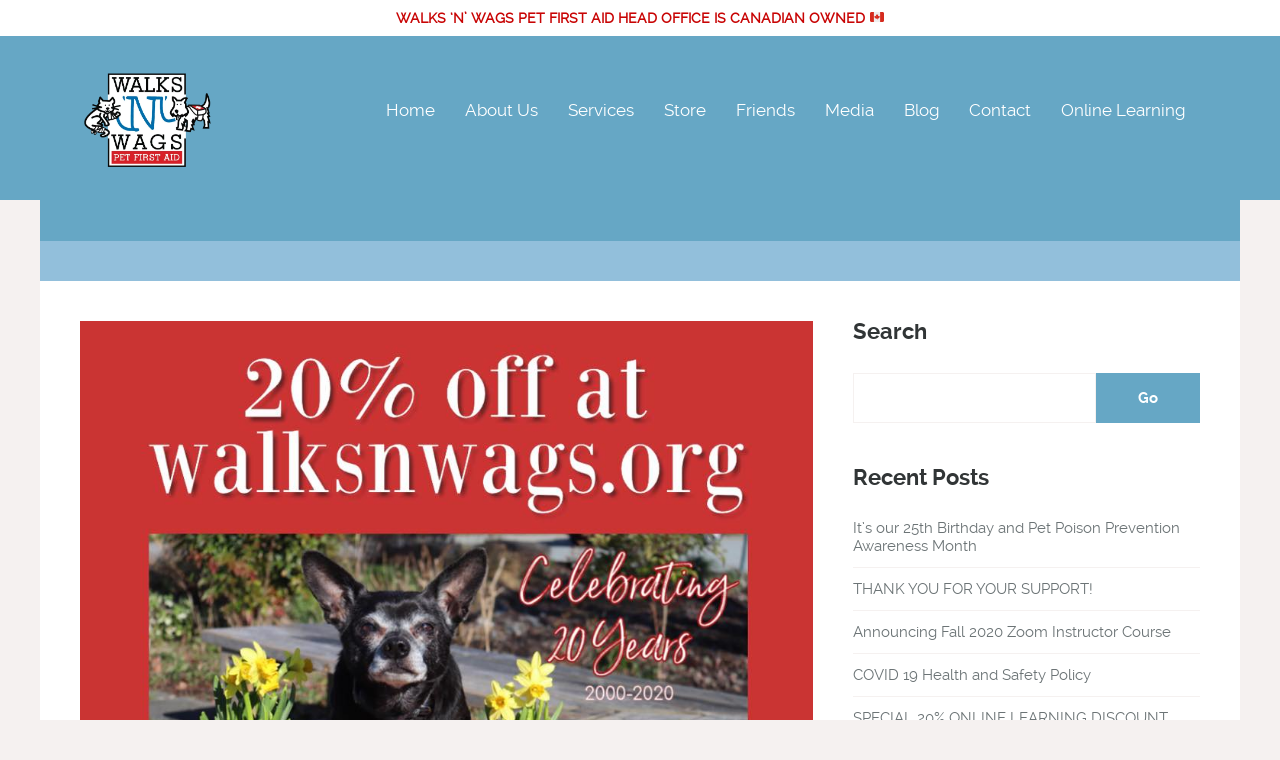

--- FILE ---
content_type: text/html; charset=UTF-8
request_url: http://walksnwags.com/special-20-online-learning-discount/
body_size: 15570
content:
<!DOCTYPE html>
<html lang="en-US">
<head><style>img.lazy{min-height:1px}</style><link href="http://walksnwags.com/wp-content/plugins/w3-total-cache/pub/js/lazyload.min.js" as="script">
<meta http-equiv="Content-Type" content="text/html; charset=utf-8" />
<meta name="viewport" content="width=device-width, initial-scale=1.0, maximum-scale=1.0, user-scalable=no"/>   
<title>SPECIAL 20% ONLINE LEARNING DISCOUNT - Walks &#039;N&#039; Wags Pet First Aid</title>
<!--[if lt IE 9]>
    <script src="http://html5shiv.googlecode.com/svn/trunk/html5.js"></script>
<![endif]-->
<link rel="SHORTCUT ICON" href="http://walksnwags.com/wp-content/uploads/2016/11/favicon.ico" /> 
<meta name='robots' content='index, follow, max-image-preview:large, max-snippet:-1, max-video-preview:-1' />

	<!-- This site is optimized with the Yoast SEO plugin v26.8 - https://yoast.com/product/yoast-seo-wordpress/ -->
	<link rel="canonical" href="http://walksnwags.com/special-20-online-learning-discount/" />
	<meta property="og:locale" content="en_US" />
	<meta property="og:type" content="article" />
	<meta property="og:title" content="SPECIAL 20% ONLINE LEARNING DISCOUNT - Walks &#039;N&#039; Wags Pet First Aid" />
	<meta property="og:description" content="With the majority of our in-class courses on pause, we’ve discounted our hands-on online programs to make them more affordable. This discount is in effect until further notice. Earn your Walks ‘N’ Wags Pet First Aid and OFF THE GRID certifications from the comfort of your own home! To sign up, visit walksnwags.org and use [&hellip;]" />
	<meta property="og:url" content="http://walksnwags.com/special-20-online-learning-discount/" />
	<meta property="og:site_name" content="Walks &#039;N&#039; Wags Pet First Aid" />
	<meta property="article:publisher" content="http://www.facebook.com/pages/Walks-N-Wags-Pet-First-Aid/142710559130541" />
	<meta property="article:published_time" content="2020-04-01T21:42:09+00:00" />
	<meta property="article:modified_time" content="2020-04-01T21:44:31+00:00" />
	<meta property="og:image" content="http://walksnwags.com/wp-content/uploads/2020/04/20-OFF-ONLINE-20TH-ANNIVERSARY.jpg" />
	<meta property="og:image:width" content="960" />
	<meta property="og:image:height" content="960" />
	<meta property="og:image:type" content="image/jpeg" />
	<meta name="author" content="Lisa Wagner" />
	<meta name="twitter:card" content="summary_large_image" />
	<meta name="twitter:creator" content="@WNWPetFirstAid" />
	<meta name="twitter:site" content="@WNWPetFirstAid" />
	<meta name="twitter:label1" content="Written by" />
	<meta name="twitter:data1" content="" />
	<script type="application/ld+json" class="yoast-schema-graph">{"@context":"https://schema.org","@graph":[{"@type":"Article","@id":"http://walksnwags.com/special-20-online-learning-discount/#article","isPartOf":{"@id":"http://walksnwags.com/special-20-online-learning-discount/"},"author":{"name":"Lisa Wagner","@id":"http://walksnwags.com/#/schema/person/0b55cfa668533a7c90c9eb921cc35177"},"headline":"SPECIAL 20% ONLINE LEARNING DISCOUNT","datePublished":"2020-04-01T21:42:09+00:00","dateModified":"2020-04-01T21:44:31+00:00","mainEntityOfPage":{"@id":"http://walksnwags.com/special-20-online-learning-discount/"},"wordCount":70,"image":{"@id":"http://walksnwags.com/special-20-online-learning-discount/#primaryimage"},"thumbnailUrl":"http://walksnwags.com/wp-content/uploads/2020/04/20-OFF-ONLINE-20TH-ANNIVERSARY.jpg","keywords":["online learning","online pet first aid","Pet First Aid","pet health","pet safety","pets"],"inLanguage":"en-US"},{"@type":"WebPage","@id":"http://walksnwags.com/special-20-online-learning-discount/","url":"http://walksnwags.com/special-20-online-learning-discount/","name":"SPECIAL 20% ONLINE LEARNING DISCOUNT - Walks &#039;N&#039; Wags Pet First Aid","isPartOf":{"@id":"http://walksnwags.com/#website"},"primaryImageOfPage":{"@id":"http://walksnwags.com/special-20-online-learning-discount/#primaryimage"},"image":{"@id":"http://walksnwags.com/special-20-online-learning-discount/#primaryimage"},"thumbnailUrl":"http://walksnwags.com/wp-content/uploads/2020/04/20-OFF-ONLINE-20TH-ANNIVERSARY.jpg","datePublished":"2020-04-01T21:42:09+00:00","dateModified":"2020-04-01T21:44:31+00:00","author":{"@id":"http://walksnwags.com/#/schema/person/0b55cfa668533a7c90c9eb921cc35177"},"breadcrumb":{"@id":"http://walksnwags.com/special-20-online-learning-discount/#breadcrumb"},"inLanguage":"en-US","potentialAction":[{"@type":"ReadAction","target":["http://walksnwags.com/special-20-online-learning-discount/"]}]},{"@type":"ImageObject","inLanguage":"en-US","@id":"http://walksnwags.com/special-20-online-learning-discount/#primaryimage","url":"http://walksnwags.com/wp-content/uploads/2020/04/20-OFF-ONLINE-20TH-ANNIVERSARY.jpg","contentUrl":"http://walksnwags.com/wp-content/uploads/2020/04/20-OFF-ONLINE-20TH-ANNIVERSARY.jpg","width":960,"height":960},{"@type":"BreadcrumbList","@id":"http://walksnwags.com/special-20-online-learning-discount/#breadcrumb","itemListElement":[{"@type":"ListItem","position":1,"name":"Home","item":"http://walksnwags.com/"},{"@type":"ListItem","position":2,"name":"Pet First Aid News","item":"http://walksnwags.com/pet-first-aid-news/"},{"@type":"ListItem","position":3,"name":"SPECIAL 20% ONLINE LEARNING DISCOUNT"}]},{"@type":"WebSite","@id":"http://walksnwags.com/#website","url":"http://walksnwags.com/","name":"Walks &#039;N&#039; Wags Pet First Aid","description":"Pet First Aid Certificate Course","potentialAction":[{"@type":"SearchAction","target":{"@type":"EntryPoint","urlTemplate":"http://walksnwags.com/?s={search_term_string}"},"query-input":{"@type":"PropertyValueSpecification","valueRequired":true,"valueName":"search_term_string"}}],"inLanguage":"en-US"},{"@type":"Person","@id":"http://walksnwags.com/#/schema/person/0b55cfa668533a7c90c9eb921cc35177","name":"Lisa Wagner","image":{"@type":"ImageObject","inLanguage":"en-US","@id":"http://walksnwags.com/#/schema/person/image/","url":"https://secure.gravatar.com/avatar/c82af1823f87ec60c8990bc7ef2016396f642118dce2fba32b243f13ce5397af?s=96&d=mm&r=g","contentUrl":"https://secure.gravatar.com/avatar/c82af1823f87ec60c8990bc7ef2016396f642118dce2fba32b243f13ce5397af?s=96&d=mm&r=g","caption":"Lisa Wagner"},"sameAs":["http://www.walksnwags.com"],"url":"http://walksnwags.com/author/lisaw/"}]}</script>
	<!-- / Yoast SEO plugin. -->


<link rel='dns-prefetch' href='//static.addtoany.com' />
<link rel="alternate" type="application/rss+xml" title="Walks &#039;N&#039; Wags Pet First Aid &raquo; Feed" href="http://walksnwags.com/feed/" />
<link rel="alternate" title="oEmbed (JSON)" type="application/json+oembed" href="http://walksnwags.com/wp-json/oembed/1.0/embed?url=http%3A%2F%2Fwalksnwags.com%2Fspecial-20-online-learning-discount%2F" />
<link rel="alternate" title="oEmbed (XML)" type="text/xml+oembed" href="http://walksnwags.com/wp-json/oembed/1.0/embed?url=http%3A%2F%2Fwalksnwags.com%2Fspecial-20-online-learning-discount%2F&#038;format=xml" />
<style type="text/css">h1,h2,h3,h4,h5,h6,strong,.slidetext,.button,input[type="submit"],.next a,.previous a,.testimonial-name,.readmore-button,.resp-tabs-list li,.ns_nerveSlider .ns_slideContent div span,.featured-image-date p,.slidetext {font-family: ralewaybold;}body,p,.nav-buttons span,.nav,.testimonial-name span {font-family: ralewayregular;}body,p,.ionTabs__tab,input[type="text"], input[type="email"], input[type="number"], input[type="date"], input[type="password"], textarea,.nav ul,.button,.accordion-header {font-size: 15px;}h1 {font-size: 40px;}h2,.slidetext {font-size: 34px;}h3 {font-size: 30px;}h4 {font-size: 26px;}h5,.toggleMenu,.testimonial-name,.featured-image-date p {font-size: 22px;}h6,blockquote p,.testimonial .testimonial-text p,.gallery-title,.resp-tabs-list li,h2.resp-accordion{font-size: 18px;}.nav {font-size: 17px;}.nav ul {width: 14em;}[class^="flaticon-"]:before,[class*=" flaticon-"]:before,[class^="flaticon-"]:after,[class*=" flaticon-"]:after {color: #66A7C5;}.blogimage,.galleryimage,.lg-outer .lg-item {background:url('http://walksnwags.com/wp-content/themes/VETS/images/loader.gif') no-repeat scroll center center transparent;}body {color: #6C7476;background-color: #f5f1f0;}h1,h2,h3,h4,h5 {color: #313536;}a {color: #66A7C5;}a:hover {color: #92bfdb;}h6,p {color: #6C7476;}hr {background-color: #f5f1f0;}.label {background-color: #f5f1f0;color: #313536;}.label a {color: #fff;}.label a:hover {color: #fff;}blockquote {background: #f5f1f0;}blockquote:before {background: #92bfdb;}blockquote:after {color: #fff;}.slider-loading,.page-title .backstretch { background: #f5f1f0 url("http://walksnwags.com/wp-content/themes/VETS/images/loader.gif") center center no-repeat;}.ns_nerveSlider .ns_caption {color: #fff;}.ns_nerveSlider .ns_caption > div {background-color: #66A7C5;}.ns_nerveSlider.light .ns_dots .ns_dot {border: 1px solid #fff;}.ns_nerveSlider.light .ns_dots .ns_dot.ns_selected {border: 1px solid #fff;background: #fff;}.ns_nerveSlider.dark .ns_dots .ns_dot {border: 1px solid #66A7C5;}.ns_nerveSlider.dark .ns_dots .ns_dot.ns_selected {border: 1px solid #66A7C5;background: #66A7C5;}.ns_nerveSlider .ns_slideContent div span {background-color: #66A7C5;color: #fff;}.nav-buttons {background-color: #66A7C5;}.nav-buttons span {color: #fff;}.micon {background-color: #66A7C5;}#caroufredsel-main-wrapper .slidetext {color: #fff;background-color: #66A7C5;}#caroufredsel-main-wrapper .slidetext a {color: #fff;}.logo h1{color: #fff !important;}#site-container {border-top: 120px solid #66A7C5;}.nav-container {background-color: #66A7C5;}.toggleMenu {background-color: #66A7C5;color: #fff !important;}.nav a {color: #fff;}.nav > .activelink > a {background-color: #92bfdb;color: #fff;}.nav > li > a:hover {background-color: #92bfdb;color: #fff;}.nav li ul {background: #92bfdb;}.nav li li a,.nav li li li a {color: #fff;}.nav li li a:hover,.nav li li li a:hover {color: #fff;}.page-title h1,.map-container h1 {color: #fff;background-color: #66A7C5;}.page-block {background-color: #fff;}.page-top-border {background-color: #66A7C5;}.owl-theme .owl-dots .owl-dot span {background: #f5f1f0;}.owl-theme .owl-dots .owl-dot.active span,.owl-theme .owl-dots .owl-dot:hover span {background: #66A7C5;border: 3px solid #92bfdb;}.owl-theme .owl-controls .owl-nav {color: #fff;background-color: #f5f1f0;}.our-team > figcaption > div {background-color: #f5f1f0;}.readmore-button {color: #313536;}.readmore-button:hover {color: #fff;background-color: #66A7C5;}.our-team h5 a {color: #313536;}.our-team h5 a:hover {color: #66A7C5;}.our-team > figcaption div .readmore-button {border: 1px solid #fff;}.our-team > figcaption div .readmore-button:hover {border: 1px solid transparent;}.testimonial .testimonial-text {background-color: #f5f1f0;}.testimonial .testimonial-text:before {border-top-color: #f5f1f0 !important;}.testimonial-name {color: #313536;}.latest-news > figcaption {background-color: #f5f1f0;}.latest-news > figcaption > div > hr {background-color: #fff;}.latest-news h5 a {color: #313536;}.latest-news h5 a:hover {color: #66A7C5;}.blogcontainer {background-color: #f5f1f0;}.blogimage a{background-color: #66A7C5;}.postcontent h4 a{color:#313536;}.postcontent h4 a:hover{color:#66A7C5;}.postcontent > hr {background-color: #fff;}.featured-image-date {background-color: #92bfdb;}.featured-image-date p{color: #fff;}.blogmetadata {background-color:#f5f1f0;}.blogmetadata a{color: #6C7476;}.blogmetadata a:hover{color: #66A7C5;} .blogmetadata span{color: #fff;} .comments_content{border-top:1px solid #f5f1f0;}.vet-info {background-color: #f5f1f0;}.vet-info > hr {background-color: #fff;}.vet-icons img {background-color:#6C7476;}.vet-icons img:hover {background-color:#66A7C5;}.page-block li a {color: #6C7476;}.page-block li a:hover {color: #66A7C5;}.widget_recent_entries ul li,.widget_categories ul li,.widget_recent_comments ul li,.widget_pages ul li,.widget_meta ul li,.widget_archive ul li,.widget_rss ul li,.widget_recent-posts ul li,.recentcomments,.sidebar-list li {border-bottom: 1px solid #f5f1f0;}.tab-post-title{color: #6C7476;}.tab-post-title:hover{color: #66A7C5;}.gallerycontainer {background-color: #f5f1f0;}.galleryimage a{background-color: #66A7C5;}.gallerycontent h4 a{color:#313536;}.gallerycontent h4 a:hover{color:#66A7C5;}input,textarea,select {border: 1px solid #f5f1f0;color: #6C7476;}input:focus,textarea:focus,select:focus {border: 1px solid #92bfdb;color: #313536;}.button,.next a,.previous a,input[type="submit"] {color: #fff !important;background-color: #66A7C5;}.button:hover,.next a:hover,.previous a:hover,input[type="submit"]:hover {color: #fff !important;background-color: #313536;}.searchbox .button:hover {background-color: #92bfdb;}#footer {background-color: #313536;color: #fff;}#footer h1,#footer h2,#footer h3,#footer h4,#footer h5,#footer h6,#footer-widgets p,.footer-widget li a,.footer-widget ul li a:hover,.credits,.tagcloud a,a[class^="tag"] {color: #fff;}.page-block .tagcloud a:hover, .tagcloud a:hover,.page-block a[class^="tag"]:hover, a[class^="tag"]:hover {color: #fff;background-color: #66A7C5;}.page-block .tagcloud a,.page-block a[class^="tag"] {color: #6C7476;background-color: #f5f1f0;}#footer-widgets #wp-calendar caption,#footer-widgets #wp-calendar tbody {color: #fff;}#footer-widgets #wp-calendar a,#footer-widgets #wp-calendar a:hover {color: #fff !important;}#footer-widgets #wp-calendar tbody td {border: 1px solid #6C7476;} .back-to-top {background-color: #66A7C5;}.back-to-top:hover {background-color: #92bfdb;}.resp-tab-active {border-top: 3px solid #66A7C5 !important;}.resp-tabs-list li:hover {background-color: #f5f1f0;}.resp-tabs-list li.resp-tab-active {background-color: #f5f1f0;}.resp-tabs-container {background-color: #f5f1f0;}.resp-tab-active {background-color: #f5f1f0;}.resp-easy-accordion .resp-tab-active {background-color: #66A7C5 !important;color: #fff !important;}@media only screen and (max-width: 768px) {.resp-tab-active {background-color: #66A7C5 !important;color: #fff !important;}.resp-tab-content-active {border-bottom:1px solid #fff !important;}}.resp-easy-accordion .resp-tab-content-active {border-bottom:1px solid #fff !important;}.resp-vtabs .resp-tabs-list li:hover {background-color: #f5f1f0;border-left: 3px solid #66A7C5;}.resp-vtabs .resp-tabs-list li.resp-tab-active {background-color: #f5f1f0;border-left: 3px solid #66A7C5;}h2.resp-tab-active {background-color: #f5f1f0;}#accordion-container {border-top: 1px solid #f5f1f0;}.accordion-header {border-bottom: 1px solid #f5f1f0;}.accordion-header:hover {color:#66A7C5;}.active-header {color:#66A7C5;}.accordion-content {border-bottom: 1px solid #f5f1f0;}.caption-image img {border:10px solid #f5f1f0;}.caption-image figcaption {background-color:#f5f1f0;}.flickr-box li img {border:3px solid #f5f1f0;}.flickr-box li img:hover {border:3px solid #66A7C5;}.footer-widget .flickr-box li img:hover {border:3px solid #fff;}.lg-actions .lg-next, .lg-actions .lg-prev {background-color: #66A7C5;color: #fff;}.lg-actions .lg-next:hover, .lg-actions .lg-prev:hover {color: #fff;}.lg-toolbar {background-color: #66A7C5;}.lg-toolbar .lg-icon {color: #fff;}.lg-toolbar .lg-icon:hover {color: #fff;}.lg-sub-html {background-color: #92bfdb;color: #fff;}#lg-counter {color: #fff;}.lg-outer .lg-thumb-outer {background-color: #66A7C5;}.lg-outer .lg-toogle-thumb {background-color: #66A7C5;color: #fff;}.lg-outer .lg-toogle-thumb:hover {color: #fff;}.lg-progress-bar {background-color: #66A7C5;}.lg-progress-bar .lg-progress {background-color: #92bfdb;}.lg-backdrop {background-color: #f5f1f0;}.vet-message,div.wpcf7-mail-sent-ok,div.wpcf7-mail-sent-ng,div.wpcf7-spam-blocked,div.wpcf7-validation-errors {background-color: #f5f1f0;}</style><style id='wp-img-auto-sizes-contain-inline-css' type='text/css'>
img:is([sizes=auto i],[sizes^="auto," i]){contain-intrinsic-size:3000px 1500px}
/*# sourceURL=wp-img-auto-sizes-contain-inline-css */
</style>
<style id='wp-emoji-styles-inline-css' type='text/css'>

	img.wp-smiley, img.emoji {
		display: inline !important;
		border: none !important;
		box-shadow: none !important;
		height: 1em !important;
		width: 1em !important;
		margin: 0 0.07em !important;
		vertical-align: -0.1em !important;
		background: none !important;
		padding: 0 !important;
	}
/*# sourceURL=wp-emoji-styles-inline-css */
</style>
<style id='wp-block-library-inline-css' type='text/css'>
:root{--wp-block-synced-color:#7a00df;--wp-block-synced-color--rgb:122,0,223;--wp-bound-block-color:var(--wp-block-synced-color);--wp-editor-canvas-background:#ddd;--wp-admin-theme-color:#007cba;--wp-admin-theme-color--rgb:0,124,186;--wp-admin-theme-color-darker-10:#006ba1;--wp-admin-theme-color-darker-10--rgb:0,107,160.5;--wp-admin-theme-color-darker-20:#005a87;--wp-admin-theme-color-darker-20--rgb:0,90,135;--wp-admin-border-width-focus:2px}@media (min-resolution:192dpi){:root{--wp-admin-border-width-focus:1.5px}}.wp-element-button{cursor:pointer}:root .has-very-light-gray-background-color{background-color:#eee}:root .has-very-dark-gray-background-color{background-color:#313131}:root .has-very-light-gray-color{color:#eee}:root .has-very-dark-gray-color{color:#313131}:root .has-vivid-green-cyan-to-vivid-cyan-blue-gradient-background{background:linear-gradient(135deg,#00d084,#0693e3)}:root .has-purple-crush-gradient-background{background:linear-gradient(135deg,#34e2e4,#4721fb 50%,#ab1dfe)}:root .has-hazy-dawn-gradient-background{background:linear-gradient(135deg,#faaca8,#dad0ec)}:root .has-subdued-olive-gradient-background{background:linear-gradient(135deg,#fafae1,#67a671)}:root .has-atomic-cream-gradient-background{background:linear-gradient(135deg,#fdd79a,#004a59)}:root .has-nightshade-gradient-background{background:linear-gradient(135deg,#330968,#31cdcf)}:root .has-midnight-gradient-background{background:linear-gradient(135deg,#020381,#2874fc)}:root{--wp--preset--font-size--normal:16px;--wp--preset--font-size--huge:42px}.has-regular-font-size{font-size:1em}.has-larger-font-size{font-size:2.625em}.has-normal-font-size{font-size:var(--wp--preset--font-size--normal)}.has-huge-font-size{font-size:var(--wp--preset--font-size--huge)}.has-text-align-center{text-align:center}.has-text-align-left{text-align:left}.has-text-align-right{text-align:right}.has-fit-text{white-space:nowrap!important}#end-resizable-editor-section{display:none}.aligncenter{clear:both}.items-justified-left{justify-content:flex-start}.items-justified-center{justify-content:center}.items-justified-right{justify-content:flex-end}.items-justified-space-between{justify-content:space-between}.screen-reader-text{border:0;clip-path:inset(50%);height:1px;margin:-1px;overflow:hidden;padding:0;position:absolute;width:1px;word-wrap:normal!important}.screen-reader-text:focus{background-color:#ddd;clip-path:none;color:#444;display:block;font-size:1em;height:auto;left:5px;line-height:normal;padding:15px 23px 14px;text-decoration:none;top:5px;width:auto;z-index:100000}html :where(.has-border-color){border-style:solid}html :where([style*=border-top-color]){border-top-style:solid}html :where([style*=border-right-color]){border-right-style:solid}html :where([style*=border-bottom-color]){border-bottom-style:solid}html :where([style*=border-left-color]){border-left-style:solid}html :where([style*=border-width]){border-style:solid}html :where([style*=border-top-width]){border-top-style:solid}html :where([style*=border-right-width]){border-right-style:solid}html :where([style*=border-bottom-width]){border-bottom-style:solid}html :where([style*=border-left-width]){border-left-style:solid}html :where(img[class*=wp-image-]){height:auto;max-width:100%}:where(figure){margin:0 0 1em}html :where(.is-position-sticky){--wp-admin--admin-bar--position-offset:var(--wp-admin--admin-bar--height,0px)}@media screen and (max-width:600px){html :where(.is-position-sticky){--wp-admin--admin-bar--position-offset:0px}}

/*# sourceURL=wp-block-library-inline-css */
</style><style id='global-styles-inline-css' type='text/css'>
:root{--wp--preset--aspect-ratio--square: 1;--wp--preset--aspect-ratio--4-3: 4/3;--wp--preset--aspect-ratio--3-4: 3/4;--wp--preset--aspect-ratio--3-2: 3/2;--wp--preset--aspect-ratio--2-3: 2/3;--wp--preset--aspect-ratio--16-9: 16/9;--wp--preset--aspect-ratio--9-16: 9/16;--wp--preset--color--black: #000000;--wp--preset--color--cyan-bluish-gray: #abb8c3;--wp--preset--color--white: #ffffff;--wp--preset--color--pale-pink: #f78da7;--wp--preset--color--vivid-red: #cf2e2e;--wp--preset--color--luminous-vivid-orange: #ff6900;--wp--preset--color--luminous-vivid-amber: #fcb900;--wp--preset--color--light-green-cyan: #7bdcb5;--wp--preset--color--vivid-green-cyan: #00d084;--wp--preset--color--pale-cyan-blue: #8ed1fc;--wp--preset--color--vivid-cyan-blue: #0693e3;--wp--preset--color--vivid-purple: #9b51e0;--wp--preset--gradient--vivid-cyan-blue-to-vivid-purple: linear-gradient(135deg,rgb(6,147,227) 0%,rgb(155,81,224) 100%);--wp--preset--gradient--light-green-cyan-to-vivid-green-cyan: linear-gradient(135deg,rgb(122,220,180) 0%,rgb(0,208,130) 100%);--wp--preset--gradient--luminous-vivid-amber-to-luminous-vivid-orange: linear-gradient(135deg,rgb(252,185,0) 0%,rgb(255,105,0) 100%);--wp--preset--gradient--luminous-vivid-orange-to-vivid-red: linear-gradient(135deg,rgb(255,105,0) 0%,rgb(207,46,46) 100%);--wp--preset--gradient--very-light-gray-to-cyan-bluish-gray: linear-gradient(135deg,rgb(238,238,238) 0%,rgb(169,184,195) 100%);--wp--preset--gradient--cool-to-warm-spectrum: linear-gradient(135deg,rgb(74,234,220) 0%,rgb(151,120,209) 20%,rgb(207,42,186) 40%,rgb(238,44,130) 60%,rgb(251,105,98) 80%,rgb(254,248,76) 100%);--wp--preset--gradient--blush-light-purple: linear-gradient(135deg,rgb(255,206,236) 0%,rgb(152,150,240) 100%);--wp--preset--gradient--blush-bordeaux: linear-gradient(135deg,rgb(254,205,165) 0%,rgb(254,45,45) 50%,rgb(107,0,62) 100%);--wp--preset--gradient--luminous-dusk: linear-gradient(135deg,rgb(255,203,112) 0%,rgb(199,81,192) 50%,rgb(65,88,208) 100%);--wp--preset--gradient--pale-ocean: linear-gradient(135deg,rgb(255,245,203) 0%,rgb(182,227,212) 50%,rgb(51,167,181) 100%);--wp--preset--gradient--electric-grass: linear-gradient(135deg,rgb(202,248,128) 0%,rgb(113,206,126) 100%);--wp--preset--gradient--midnight: linear-gradient(135deg,rgb(2,3,129) 0%,rgb(40,116,252) 100%);--wp--preset--font-size--small: 13px;--wp--preset--font-size--medium: 20px;--wp--preset--font-size--large: 36px;--wp--preset--font-size--x-large: 42px;--wp--preset--spacing--20: 0.44rem;--wp--preset--spacing--30: 0.67rem;--wp--preset--spacing--40: 1rem;--wp--preset--spacing--50: 1.5rem;--wp--preset--spacing--60: 2.25rem;--wp--preset--spacing--70: 3.38rem;--wp--preset--spacing--80: 5.06rem;--wp--preset--shadow--natural: 6px 6px 9px rgba(0, 0, 0, 0.2);--wp--preset--shadow--deep: 12px 12px 50px rgba(0, 0, 0, 0.4);--wp--preset--shadow--sharp: 6px 6px 0px rgba(0, 0, 0, 0.2);--wp--preset--shadow--outlined: 6px 6px 0px -3px rgb(255, 255, 255), 6px 6px rgb(0, 0, 0);--wp--preset--shadow--crisp: 6px 6px 0px rgb(0, 0, 0);}:where(.is-layout-flex){gap: 0.5em;}:where(.is-layout-grid){gap: 0.5em;}body .is-layout-flex{display: flex;}.is-layout-flex{flex-wrap: wrap;align-items: center;}.is-layout-flex > :is(*, div){margin: 0;}body .is-layout-grid{display: grid;}.is-layout-grid > :is(*, div){margin: 0;}:where(.wp-block-columns.is-layout-flex){gap: 2em;}:where(.wp-block-columns.is-layout-grid){gap: 2em;}:where(.wp-block-post-template.is-layout-flex){gap: 1.25em;}:where(.wp-block-post-template.is-layout-grid){gap: 1.25em;}.has-black-color{color: var(--wp--preset--color--black) !important;}.has-cyan-bluish-gray-color{color: var(--wp--preset--color--cyan-bluish-gray) !important;}.has-white-color{color: var(--wp--preset--color--white) !important;}.has-pale-pink-color{color: var(--wp--preset--color--pale-pink) !important;}.has-vivid-red-color{color: var(--wp--preset--color--vivid-red) !important;}.has-luminous-vivid-orange-color{color: var(--wp--preset--color--luminous-vivid-orange) !important;}.has-luminous-vivid-amber-color{color: var(--wp--preset--color--luminous-vivid-amber) !important;}.has-light-green-cyan-color{color: var(--wp--preset--color--light-green-cyan) !important;}.has-vivid-green-cyan-color{color: var(--wp--preset--color--vivid-green-cyan) !important;}.has-pale-cyan-blue-color{color: var(--wp--preset--color--pale-cyan-blue) !important;}.has-vivid-cyan-blue-color{color: var(--wp--preset--color--vivid-cyan-blue) !important;}.has-vivid-purple-color{color: var(--wp--preset--color--vivid-purple) !important;}.has-black-background-color{background-color: var(--wp--preset--color--black) !important;}.has-cyan-bluish-gray-background-color{background-color: var(--wp--preset--color--cyan-bluish-gray) !important;}.has-white-background-color{background-color: var(--wp--preset--color--white) !important;}.has-pale-pink-background-color{background-color: var(--wp--preset--color--pale-pink) !important;}.has-vivid-red-background-color{background-color: var(--wp--preset--color--vivid-red) !important;}.has-luminous-vivid-orange-background-color{background-color: var(--wp--preset--color--luminous-vivid-orange) !important;}.has-luminous-vivid-amber-background-color{background-color: var(--wp--preset--color--luminous-vivid-amber) !important;}.has-light-green-cyan-background-color{background-color: var(--wp--preset--color--light-green-cyan) !important;}.has-vivid-green-cyan-background-color{background-color: var(--wp--preset--color--vivid-green-cyan) !important;}.has-pale-cyan-blue-background-color{background-color: var(--wp--preset--color--pale-cyan-blue) !important;}.has-vivid-cyan-blue-background-color{background-color: var(--wp--preset--color--vivid-cyan-blue) !important;}.has-vivid-purple-background-color{background-color: var(--wp--preset--color--vivid-purple) !important;}.has-black-border-color{border-color: var(--wp--preset--color--black) !important;}.has-cyan-bluish-gray-border-color{border-color: var(--wp--preset--color--cyan-bluish-gray) !important;}.has-white-border-color{border-color: var(--wp--preset--color--white) !important;}.has-pale-pink-border-color{border-color: var(--wp--preset--color--pale-pink) !important;}.has-vivid-red-border-color{border-color: var(--wp--preset--color--vivid-red) !important;}.has-luminous-vivid-orange-border-color{border-color: var(--wp--preset--color--luminous-vivid-orange) !important;}.has-luminous-vivid-amber-border-color{border-color: var(--wp--preset--color--luminous-vivid-amber) !important;}.has-light-green-cyan-border-color{border-color: var(--wp--preset--color--light-green-cyan) !important;}.has-vivid-green-cyan-border-color{border-color: var(--wp--preset--color--vivid-green-cyan) !important;}.has-pale-cyan-blue-border-color{border-color: var(--wp--preset--color--pale-cyan-blue) !important;}.has-vivid-cyan-blue-border-color{border-color: var(--wp--preset--color--vivid-cyan-blue) !important;}.has-vivid-purple-border-color{border-color: var(--wp--preset--color--vivid-purple) !important;}.has-vivid-cyan-blue-to-vivid-purple-gradient-background{background: var(--wp--preset--gradient--vivid-cyan-blue-to-vivid-purple) !important;}.has-light-green-cyan-to-vivid-green-cyan-gradient-background{background: var(--wp--preset--gradient--light-green-cyan-to-vivid-green-cyan) !important;}.has-luminous-vivid-amber-to-luminous-vivid-orange-gradient-background{background: var(--wp--preset--gradient--luminous-vivid-amber-to-luminous-vivid-orange) !important;}.has-luminous-vivid-orange-to-vivid-red-gradient-background{background: var(--wp--preset--gradient--luminous-vivid-orange-to-vivid-red) !important;}.has-very-light-gray-to-cyan-bluish-gray-gradient-background{background: var(--wp--preset--gradient--very-light-gray-to-cyan-bluish-gray) !important;}.has-cool-to-warm-spectrum-gradient-background{background: var(--wp--preset--gradient--cool-to-warm-spectrum) !important;}.has-blush-light-purple-gradient-background{background: var(--wp--preset--gradient--blush-light-purple) !important;}.has-blush-bordeaux-gradient-background{background: var(--wp--preset--gradient--blush-bordeaux) !important;}.has-luminous-dusk-gradient-background{background: var(--wp--preset--gradient--luminous-dusk) !important;}.has-pale-ocean-gradient-background{background: var(--wp--preset--gradient--pale-ocean) !important;}.has-electric-grass-gradient-background{background: var(--wp--preset--gradient--electric-grass) !important;}.has-midnight-gradient-background{background: var(--wp--preset--gradient--midnight) !important;}.has-small-font-size{font-size: var(--wp--preset--font-size--small) !important;}.has-medium-font-size{font-size: var(--wp--preset--font-size--medium) !important;}.has-large-font-size{font-size: var(--wp--preset--font-size--large) !important;}.has-x-large-font-size{font-size: var(--wp--preset--font-size--x-large) !important;}
/*# sourceURL=global-styles-inline-css */
</style>

<style id='classic-theme-styles-inline-css' type='text/css'>
/*! This file is auto-generated */
.wp-block-button__link{color:#fff;background-color:#32373c;border-radius:9999px;box-shadow:none;text-decoration:none;padding:calc(.667em + 2px) calc(1.333em + 2px);font-size:1.125em}.wp-block-file__button{background:#32373c;color:#fff;text-decoration:none}
/*# sourceURL=/wp-includes/css/classic-themes.min.css */
</style>
<link rel='stylesheet' id='easy-facebook-likebox-custom-fonts-css' href='http://walksnwags.com/wp-content/plugins/easy-facebook-likebox/frontend/assets/css/esf-custom-fonts.css?ver=6.9' type='text/css' media='all' />
<link rel='stylesheet' id='easy-facebook-likebox-popup-styles-css' href='http://walksnwags.com/wp-content/plugins/easy-facebook-likebox/facebook/frontend/assets/css/esf-free-popup.css?ver=6.7.2' type='text/css' media='all' />
<link rel='stylesheet' id='easy-facebook-likebox-frontend-css' href='http://walksnwags.com/wp-content/plugins/easy-facebook-likebox/facebook/frontend/assets/css/easy-facebook-likebox-frontend.css?ver=6.7.2' type='text/css' media='all' />
<link rel='stylesheet' id='easy-facebook-likebox-customizer-style-css' href='http://walksnwags.com/wp-admin/admin-ajax.php?action=easy-facebook-likebox-customizer-style&#038;ver=6.7.2' type='text/css' media='all' />
<link rel='stylesheet' id='collapscore-css-css' href='http://walksnwags.com/wp-content/plugins/jquery-collapse-o-matic/css/core_style.css?ver=1.0' type='text/css' media='all' />
<link rel='stylesheet' id='collapseomatic-css-css' href='http://walksnwags.com/wp-content/plugins/jquery-collapse-o-matic/css/light_style.css?ver=1.6' type='text/css' media='all' />
<link rel='stylesheet' id='simple-banner-style-css' href='http://walksnwags.com/wp-content/plugins/simple-banner/simple-banner.css?ver=3.2.1' type='text/css' media='all' />
<link rel='stylesheet' id='vetscpt_icons-css' href='http://walksnwags.com/wp-content/plugins/vets-features/css/flaticons.css?ver=1.0' type='text/css' media='all' />
<link rel='stylesheet' id='vetscpt_styles-css' href='http://walksnwags.com/wp-content/plugins/vets-features/css/style.css?ver=1.0' type='text/css' media='all' />
<link rel='stylesheet' id='vetscpt_lightgallery_style-css' href='http://walksnwags.com/wp-content/plugins/vets-features/css/lightgallery.css?ver=1.0' type='text/css' media='all' />
<link rel='stylesheet' id='vetscpt_owl_style-css' href='http://walksnwags.com/wp-content/plugins/vets-features/css/owl.css?ver=1.0' type='text/css' media='all' />
<link rel='stylesheet' id='wpsc-style-css' href='http://walksnwags.com/wp-content/plugins/wordpress-simple-paypal-shopping-cart/assets/wpsc-front-end-styles.css?ver=5.2.6' type='text/css' media='all' />
<link rel='stylesheet' id='vets-normalize-style-css' href='http://walksnwags.com/wp-content/themes/VETS/css/normalize.css?ver=1.0' type='text/css' media='all' />
<link rel='stylesheet' id='vets-animation-style-css' href='http://walksnwags.com/wp-content/themes/VETS/css/animate.css?ver=1.0' type='text/css' media='all' />
<link rel='stylesheet' id='vets-custom-style-css' href='http://walksnwags.com/wp-content/themes/VETS/style.css?ver=1.0' type='text/css' media='all' />
<link rel='stylesheet' id='slb_core-css' href='http://walksnwags.com/wp-content/plugins/simple-lightbox/client/css/app.css?ver=2.9.4' type='text/css' media='all' />
<link rel='stylesheet' id='esf-custom-fonts-css' href='http://walksnwags.com/wp-content/plugins/easy-facebook-likebox/frontend/assets/css/esf-custom-fonts.css?ver=6.9' type='text/css' media='all' />
<link rel='stylesheet' id='esf-insta-frontend-css' href='http://walksnwags.com/wp-content/plugins/easy-facebook-likebox//instagram/frontend/assets/css/esf-insta-frontend.css?ver=6.9' type='text/css' media='all' />
<link rel='stylesheet' id='esf-insta-customizer-style-css' href='http://walksnwags.com/wp-admin/admin-ajax.php?action=esf-insta-customizer-style&#038;ver=6.9' type='text/css' media='all' />
<link rel='stylesheet' id='addtoany-css' href='http://walksnwags.com/wp-content/plugins/add-to-any/addtoany.min.css?ver=1.16' type='text/css' media='all' />
<script type="text/javascript" src="http://walksnwags.com/wp-includes/js/jquery/jquery.min.js?ver=3.7.1" id="jquery-core-js"></script>
<script type="text/javascript" src="http://walksnwags.com/wp-includes/js/jquery/jquery-migrate.min.js?ver=3.4.1" id="jquery-migrate-js"></script>
<script type="text/javascript" src="http://walksnwags.com/wp-content/plugins/easy-facebook-likebox/facebook/frontend/assets/js/esf-free-popup.min.js?ver=6.7.2" id="easy-facebook-likebox-popup-script-js"></script>
<script type="text/javascript" id="easy-facebook-likebox-public-script-js-extra">
/* <![CDATA[ */
var public_ajax = {"ajax_url":"http://walksnwags.com/wp-admin/admin-ajax.php","efbl_is_fb_pro":""};
//# sourceURL=easy-facebook-likebox-public-script-js-extra
/* ]]> */
</script>
<script type="text/javascript" src="http://walksnwags.com/wp-content/plugins/easy-facebook-likebox/facebook/frontend/assets/js/public.js?ver=6.7.2" id="easy-facebook-likebox-public-script-js"></script>
<script type="text/javascript" id="addtoany-core-js-before">
/* <![CDATA[ */
window.a2a_config=window.a2a_config||{};a2a_config.callbacks=[];a2a_config.overlays=[];a2a_config.templates={};

//# sourceURL=addtoany-core-js-before
/* ]]> */
</script>
<script type="text/javascript" defer src="https://static.addtoany.com/menu/page.js" id="addtoany-core-js"></script>
<script type="text/javascript" defer src="http://walksnwags.com/wp-content/plugins/add-to-any/addtoany.min.js?ver=1.1" id="addtoany-jquery-js"></script>
<script type="text/javascript" id="simple-banner-script-js-before">
/* <![CDATA[ */
const simpleBannerScriptParams = {"pro_version_enabled":"","debug_mode":"","id":31520,"version":"3.2.1","banner_params":[{"hide_simple_banner":"no","simple_banner_prepend_element":"header","simple_banner_position":"fixed","header_margin":"","header_padding":"","wp_body_open_enabled":"","wp_body_open":true,"simple_banner_z_index":"","simple_banner_text":"WALKS \u2018N\u2019 WAGS PET FIRST AID HEAD OFFICE IS CANADIAN OWNED \ud83c\udde8\ud83c\udde6","disabled_on_current_page":false,"disabled_pages_array":[],"is_current_page_a_post":true,"disabled_on_posts":"","simple_banner_disabled_page_paths":"","simple_banner_font_size":"14px","simple_banner_color":"#ffffff","simple_banner_text_color":"#c80404","simple_banner_link_color":"#291fbd","simple_banner_close_color":"","simple_banner_custom_css":"","simple_banner_scrolling_custom_css":"","simple_banner_text_custom_css":"","simple_banner_button_css":"","site_custom_css":"","keep_site_custom_css":"","site_custom_js":"","keep_site_custom_js":"","close_button_enabled":"","close_button_expiration":"","close_button_cookie_set":false,"current_date":{"date":"2026-01-23 04:44:36.718940","timezone_type":3,"timezone":"UTC"},"start_date":{"date":"2026-01-23 04:44:36.718945","timezone_type":3,"timezone":"UTC"},"end_date":{"date":"2026-01-23 04:44:36.718948","timezone_type":3,"timezone":"UTC"},"simple_banner_start_after_date":"","simple_banner_remove_after_date":"","simple_banner_insert_inside_element":""}]}
//# sourceURL=simple-banner-script-js-before
/* ]]> */
</script>
<script type="text/javascript" src="http://walksnwags.com/wp-content/plugins/simple-banner/simple-banner.js?ver=3.2.1" id="simple-banner-script-js"></script>
<script type="text/javascript" src="http://walksnwags.com/wp-content/plugins/easy-facebook-likebox/frontend/assets/js/imagesloaded.pkgd.min.js?ver=6.9" id="imagesloaded.pkgd.min-js"></script>
<script type="text/javascript" id="esf-insta-public-js-extra">
/* <![CDATA[ */
var esf_insta = {"ajax_url":"http://walksnwags.com/wp-admin/admin-ajax.php","version":"free","nonce":"dc771dbf69"};
//# sourceURL=esf-insta-public-js-extra
/* ]]> */
</script>
<script type="text/javascript" src="http://walksnwags.com/wp-content/plugins/easy-facebook-likebox//instagram/frontend/assets/js/esf-insta-public.js?ver=1" id="esf-insta-public-js"></script>
<link rel="https://api.w.org/" href="http://walksnwags.com/wp-json/" /><link rel="alternate" title="JSON" type="application/json" href="http://walksnwags.com/wp-json/wp/v2/posts/31520" /><link rel="EditURI" type="application/rsd+xml" title="RSD" href="http://walksnwags.com/xmlrpc.php?rsd" />
<meta name="generator" content="WordPress 6.9" />
<link rel='shortlink' href='http://walksnwags.com/?p=31520' />
<style>/* CSS added by WP Meta and Date Remover*/.entry-meta {display:none !important;}
	.home .entry-meta { display: none; }
	.entry-footer {display:none !important;}
	.home .entry-footer { display: none; }</style><style id="simple-banner-position" type="text/css">.simple-banner{position:fixed;}</style><style id="simple-banner-font-size" type="text/css">.simple-banner .simple-banner-text{font-size:14px;}</style><style id="simple-banner-background-color" type="text/css">.simple-banner{background:#ffffff;}</style><style id="simple-banner-text-color" type="text/css">.simple-banner .simple-banner-text{color:#c80404;}</style><style id="simple-banner-link-color" type="text/css">.simple-banner .simple-banner-text a{color:#291fbd;}</style><style id="simple-banner-z-index" type="text/css">.simple-banner{z-index: 99999;}</style><style id="simple-banner-site-custom-css-dummy" type="text/css"></style><script id="simple-banner-site-custom-js-dummy" type="text/javascript"></script>
<!-- WP Simple Shopping Cart plugin v5.2.6 - https://wordpress.org/plugins/wordpress-simple-paypal-shopping-cart/ -->
	<script type="text/javascript">
	function ReadForm (obj1, tst) {
	    // Read the user form
	    var i,j,pos;
	    val_total="";val_combo="";

	    for (i=0; i<obj1.length; i++)
	    {
	        // run entire form
	        obj = obj1.elements[i];           // a form element

	        if (obj.type == "select-one")
	        {   // just selects
	            if (obj.name == "quantity" ||
	                obj.name == "amount") continue;
		        pos = obj.selectedIndex;        // which option selected
		        
		        const selected_option = obj.options[pos];
		        
		        val = selected_option?.value;   // selected value
		        if (selected_option?.getAttribute("data-display-text")){
                    val = selected_option?.getAttribute("data-display-text");
                }
		        
		        val_combo = val_combo + " (" + val + ")";
	        }
	    }
		// Now summarize everything we have processed above
		val_total = obj1.product_tmp.value + val_combo;
		obj1.wspsc_product.value = val_total;
	}
	</script>
    <style type="text/css">
body.blog .posted-on,
body.blog .post-author,
body.blog .post-comments,
body.blog .entry-taxonomy {
  display: none;
}</style>
		<style type="text/css" id="wp-custom-css">
			.blogmetadata p
{
	display:none;
}

.blogmetadata{
	display:none;
}

.logo {
padding-top:60px;
padding-bottom:20px
!important;
}

.nav{
padding-top:50px;
!important
}

		</style>
		</head>
<body class="wp-singular post-template-default single single-post postid-31520 single-format-standard wp-theme-VETS">
        <!-- HEADER -->
    <header class="nav-container">
        <div class="nav-container-inner">
            <!-- LOGO -->
            <div class="logo">
                                <a href="http://walksnwags.com/"><img class="lazy" src="data:image/svg+xml,%3Csvg%20xmlns='http://www.w3.org/2000/svg'%20viewBox='0%200%201%201'%3E%3C/svg%3E" data-src="http://walksnwags.com/wp-content/uploads/2025/01/wnw_vector_logo.png" alt="" /></a>
                            </div>
            <!-- MOBILE MENU ICON -->
            <a class="toggleMenu" href="#">Menu</a>
            <nav class="menu-firstaid-top-menu-container"><ul id="menu-firstaid-top-menu" class="nav "><li id="menu-item-3886" class="menu-item menu-item-type-custom menu-item-object-custom menu-item-3886"><a href="http://www.walksnwags.com">Home</a></li>
<li id="menu-item-3926" class="menu-item menu-item-type-post_type menu-item-object-page menu-item-3926"><a href="http://walksnwags.com/walks-n-wags-pet-first-aid/">About Us</a></li>
<li id="menu-item-3887" class="menu-item menu-item-type-custom menu-item-object-custom menu-item-has-children menu-item-3887"><a href="#">Services</a>
<ul class="sub-menu">
	<li id="menu-item-3931" class="menu-item menu-item-type-post_type menu-item-object-page menu-item-3931"><a href="http://walksnwags.com/pet-first-aid-classes/">Why Choose WNW</a></li>
	<li id="menu-item-4137" class="menu-item menu-item-type-post_type menu-item-object-page menu-item-4137"><a href="http://walksnwags.com/pet-first-aid-courses/">Pet First Aid Dates</a></li>
	<li id="menu-item-4403" class="menu-item menu-item-type-post_type menu-item-object-page menu-item-4403"><a href="http://walksnwags.com/online-pet-first-aid/">Online Pet First Aid</a></li>
	<li id="menu-item-3933" class="menu-item menu-item-type-post_type menu-item-object-page menu-item-3933"><a href="http://walksnwags.com/off-the-grid/">OFF THE GRID</a></li>
	<li id="menu-item-3929" class="menu-item menu-item-type-post_type menu-item-object-page menu-item-3929"><a href="http://walksnwags.com/pet-first-aid-instructors/">Instructor Courses</a></li>
	<li id="menu-item-3932" class="menu-item menu-item-type-post_type menu-item-object-page menu-item-3932"><a href="http://walksnwags.com/pet-care-business-mentoring/">Pet Care Mentoring</a></li>
</ul>
</li>
<li id="menu-item-3890" class="menu-item menu-item-type-custom menu-item-object-custom menu-item-3890"><a target="_blank" href="http://walksnwags.com/online-store/">Store</a></li>
<li id="menu-item-3891" class="menu-item menu-item-type-custom menu-item-object-custom menu-item-has-children menu-item-3891"><a href="#">Friends</a>
<ul class="sub-menu">
	<li id="menu-item-3888" class="menu-item menu-item-type-custom menu-item-object-custom menu-item-3888"><a href="https://walksnwags.com/pet-first-aid-participants/">Professional Participants</a></li>
	<li id="menu-item-3889" class="menu-item menu-item-type-post_type menu-item-object-page menu-item-3889"><a href="http://walksnwags.com/pet-first-aid-commitment-to-excellence/">Pet First Aid Commitment to Excellence</a></li>
</ul>
</li>
<li id="menu-item-3893" class="menu-item menu-item-type-post_type menu-item-object-page menu-item-3893"><a href="http://walksnwags.com/pet-first-aid-media/">Media</a></li>
<li id="menu-item-3892" class="menu-item menu-item-type-post_type menu-item-object-page current_page_parent menu-item-3892"><a href="http://walksnwags.com/pet-first-aid-news/">Blog</a></li>
<li id="menu-item-3927" class="menu-item menu-item-type-post_type menu-item-object-page menu-item-3927"><a href="http://walksnwags.com/contact/">Contact</a></li>
<li id="menu-item-10524" class="menu-item menu-item-type-custom menu-item-object-custom menu-item-10524"><a href="http://www.walksnwags.org/">Online Learning</a></li>
</ul></nav>        </div>
    </header>    <div id="site-container">
                                                <!-- PAGE TITLE -->
        <div class="page-title bg-hide">
            <div class="page-title-inner page-top-border">
                <h1>SPECIAL 20% ONLINE LEARNING DISCOUNT</h1>
            </div>
        </div>
        <!-- MAIN CONTAINER -->
        <section class="page-block">
            <div class="featured-image-date">
                <p></p>
            </div>
            <!-- GRID -->
            <div class="grid">
                <article class="unit two-thirds">
                    <p><a href="http://walksnwags.com/wp-content/uploads/2020/04/20-OFF-ONLINE-20TH-ANNIVERSARY.jpg" data-slb-active="1" data-slb-asset="1968610721" data-slb-internal="0" data-slb-group="31520"><img fetchpriority="high" decoding="async" width="960" height="960" class="alignnone size-full wp-image-31543 lazy" alt="" src="data:image/svg+xml,%3Csvg%20xmlns='http://www.w3.org/2000/svg'%20viewBox='0%200%20960%20960'%3E%3C/svg%3E" data-src="http://walksnwags.com/wp-content/uploads/2020/04/20-OFF-ONLINE-20TH-ANNIVERSARY.jpg" data-srcset="http://walksnwags.com/wp-content/uploads/2020/04/20-OFF-ONLINE-20TH-ANNIVERSARY.jpg 960w, http://walksnwags.com/wp-content/uploads/2020/04/20-OFF-ONLINE-20TH-ANNIVERSARY-300x300.jpg 300w, http://walksnwags.com/wp-content/uploads/2020/04/20-OFF-ONLINE-20TH-ANNIVERSARY-150x150.jpg 150w, http://walksnwags.com/wp-content/uploads/2020/04/20-OFF-ONLINE-20TH-ANNIVERSARY-768x768.jpg 768w" data-sizes="(max-width: 960px) 100vw, 960px" /></a>With the majority of our in-class courses on pause, we’ve discounted our hands-on online programs to make them more affordable. This discount is in effect until further notice.</p>
<p>Earn your Walks ‘N’ Wags Pet First Aid and OFF THE GRID certifications from the comfort of your own home!</p>
<p>To sign up, visit walksnwags.org and use code WNWCARES to receive your 20% discount.</p>
<p>See you there!</p>
<div class="addtoany_share_save_container addtoany_content addtoany_content_bottom"><div class="a2a_kit a2a_kit_size_32 addtoany_list" data-a2a-url="http://walksnwags.com/special-20-online-learning-discount/" data-a2a-title="SPECIAL 20% ONLINE LEARNING DISCOUNT"><a class="a2a_button_facebook" href="https://www.addtoany.com/add_to/facebook?linkurl=http%3A%2F%2Fwalksnwags.com%2Fspecial-20-online-learning-discount%2F&amp;linkname=SPECIAL%2020%25%20ONLINE%20LEARNING%20DISCOUNT" title="Facebook" rel="nofollow noopener" target="_blank"></a><a class="a2a_button_twitter" href="https://www.addtoany.com/add_to/twitter?linkurl=http%3A%2F%2Fwalksnwags.com%2Fspecial-20-online-learning-discount%2F&amp;linkname=SPECIAL%2020%25%20ONLINE%20LEARNING%20DISCOUNT" title="Twitter" rel="nofollow noopener" target="_blank"></a><a class="a2a_dd addtoany_share_save addtoany_share" href="https://www.addtoany.com/share"></a></div></div>                                    
    <div class="blogmetadata">
        <p>
      
        <span>| </span><strong>Tags:</strong> <a href="http://walksnwags.com/tag/online-learning/" rel="tag">online learning</a>, <a href="http://walksnwags.com/tag/online-pet-first-aid/" rel="tag">online pet first aid</a>, <a href="http://walksnwags.com/tag/pet-first-aid/" rel="tag">Pet First Aid</a>, <a href="http://walksnwags.com/tag/pet-health/" rel="tag">pet health</a>, <a href="http://walksnwags.com/tag/pet-safety/" rel="tag">pet safety</a>, <a href="http://walksnwags.com/tag/pets/" rel="tag">pets</a> 
       
        </p>
                    </div>
                                                        </article>
                                <!-- SIDEBAR -->
                <aside id="mainsidebar" class="unit one-third">
                    <div id="search-2" class="widget_search sidebar-box"><h5>Search</h5>	<form method="get" class="searchbox" id="searchform" action="/">
		<input type="text" class="searchtext field" name="s" id="s" />
		<input type="submit" class="button" name="submit" id="searchsubmit" value="Go"  />
	</form></div>
		<div id="recent-posts-2" class="widget_recent_entries sidebar-box">
		<h5>Recent Posts</h5>
		<ul>
											<li>
					<a href="http://walksnwags.com/its-our-25th-birthday-and-pet-poison-prevention-awareness-month/">It&#8217;s our 25th Birthday and Pet Poison Prevention Awareness Month</a>
											<span class="post-date"></span>
									</li>
											<li>
					<a href="http://walksnwags.com/thank-you/">THANK YOU FOR YOUR SUPPORT!</a>
											<span class="post-date"></span>
									</li>
											<li>
					<a href="http://walksnwags.com/announcing-fall-2020-zoom-instructor-course/">Announcing Fall 2020 Zoom Instructor Course</a>
											<span class="post-date"></span>
									</li>
											<li>
					<a href="http://walksnwags.com/covid-19-health-and-safety-policy/">COVID 19 Health and Safety Policy</a>
											<span class="post-date"></span>
									</li>
											<li>
					<a href="http://walksnwags.com/special-20-online-learning-discount/" aria-current="page">SPECIAL 20% ONLINE LEARNING DISCOUNT</a>
											<span class="post-date"></span>
									</li>
					</ul>

		</div><div id="archives-2" class="widget_archive sidebar-box"><h5>Archives</h5>
			<ul>
					<li><a href='http://walksnwags.com/2025/03/'>March 2025</a></li>
	<li><a href='http://walksnwags.com/2024/12/'>December 2024</a></li>
	<li><a href='http://walksnwags.com/2021/03/'>March 2021</a></li>
	<li><a href='http://walksnwags.com/2020/07/'>July 2020</a></li>
	<li><a href='http://walksnwags.com/2020/05/'>May 2020</a></li>
	<li><a href='http://walksnwags.com/2020/04/'>April 2020</a></li>
	<li><a href='http://walksnwags.com/2019/11/'>November 2019</a></li>
	<li><a href='http://walksnwags.com/2019/10/'>October 2019</a></li>
	<li><a href='http://walksnwags.com/2019/05/'>May 2019</a></li>
	<li><a href='http://walksnwags.com/2019/04/'>April 2019</a></li>
	<li><a href='http://walksnwags.com/2019/01/'>January 2019</a></li>
	<li><a href='http://walksnwags.com/2018/11/'>November 2018</a></li>
	<li><a href='http://walksnwags.com/2018/08/'>August 2018</a></li>
	<li><a href='http://walksnwags.com/2018/02/'>February 2018</a></li>
	<li><a href='http://walksnwags.com/2017/11/'>November 2017</a></li>
	<li><a href='http://walksnwags.com/2017/10/'>October 2017</a></li>
	<li><a href='http://walksnwags.com/2017/09/'>September 2017</a></li>
	<li><a href='http://walksnwags.com/2017/02/'>February 2017</a></li>
	<li><a href='http://walksnwags.com/2016/12/'>December 2016</a></li>
	<li><a href='http://walksnwags.com/2016/09/'>September 2016</a></li>
	<li><a href='http://walksnwags.com/2016/05/'>May 2016</a></li>
	<li><a href='http://walksnwags.com/2016/04/'>April 2016</a></li>
			</ul>

			</div><div id="easy_facebook_feed-2" class="widget_easy_facebook_feed sidebar-box"><div class="efbl_feed_wraper"><p class="efbl_error_msg">Whoops! No connected account found. Try connecting an account first.</p></div></div>                </aside>
                            </div>
        </section>
                            </div>
    <!-- FOOTER -->
    <footer id="footer">
                        <div id="footer-widgets" class="grid">
            <!-- WIDGET 1 -->
            <div class="footer-widget unit one-third">
<div id="black-studio-tinymce-2" class="widget_black_studio_tinymce sidebar-box"><div class="textwidget"><p>Mon-Thurs 8:00am - 3:00pm<br />
Fri 8:00am - 12:00pm<br />
Telephone:  (604) 809-WAGS (9247)<br />
Toll Free:   1-800-298-1152<br />
Email:  <a href="mailto:lisaw@walksnwags.com" target="_blank">lisaw@walksnwags.com</a></p>
</div></div>                
            </div>
            <!-- WIDGET 2 -->
            <div class="footer-widget unit one-third">
                
            </div>
            <!-- WIDGET 3 -->
            <div class="footer-widget unit one-third">
<div id="easy_facebook_page_plugin-2" class="widget_easy_facebook_page_plugin sidebar-box"><h5>Follow Us on Facebook</h5><div id="fb-root"></div>
            <script>(function(d, s, id) {
              var js, fjs = d.getElementsByTagName(s)[0];
              if (d.getElementById(id)) return;
              js = d.createElement(s); js.id = id;
              js.async=true; 
              js.src = "//connect.facebook.net/en_US/all.js#xfbml=1&appId=395202813876688";
              fjs.parentNode.insertBefore(js, fjs);
            }(document, 'script', 'facebook-jssdk'));</script> <div class="efbl-like-box 1">
                  <div class="fb-page" data-animclass="fadeIn" data-href="https://www.facebook.com/walksnwagspetfirstaid" data-hide-cover=false data-width="350"   data-height="" data-show-facepile=true  data-show-posts=false data-adapt-container-width=true data-hide-cta=false data-small-header="false">
                  </div> 
                  
               </div>
            </div>                
            </div>
        </div>
        <div class="clear"></div>
                <div class="footer-info">
            <!-- COPYRIGHT -->
            <div class="credits">
                                                Copyright 2016 Walks &#039;N&#039; Wags  ~  Website Design and SEO by WeNo SEO            
            </div>
                                    <ul class="social-icons">
                
                <li><a href="https://www.facebook.com/walksnwagspetfirstaid/" target="_blank"><img class="social-icon lazy" src="data:image/svg+xml,%3Csvg%20xmlns='http://www.w3.org/2000/svg'%20viewBox='0%200%201%201'%3E%3C/svg%3E" data-src="http://walksnwags.com/wp-content/themes/VETS/images/social-icons/facebook.png" alt="facebook"></a></li> 
                
                <li><a href="http://twitter.com/#!/WNWPetFirstAid" target="_blank"><img class="social-icon lazy" src="data:image/svg+xml,%3Csvg%20xmlns='http://www.w3.org/2000/svg'%20viewBox='0%200%201%201'%3E%3C/svg%3E" data-src="http://walksnwags.com/wp-content/themes/VETS/images/social-icons/twitter.png" alt="twitter"></a></li> 
                
                
                
  
					
 
					
                <li><a href="https://www.linkedin.com/company/1665101" target="_blank"><img class="social-icon lazy" src="data:image/svg+xml,%3Csvg%20xmlns='http://www.w3.org/2000/svg'%20viewBox='0%200%201%201'%3E%3C/svg%3E" data-src="http://walksnwags.com/wp-content/themes/VETS/images/social-icons/linkedin.png" alt="linkedin"></a></li> 
 
					
                <li><a href="http://instagram.com/walksnwagspetfirstaid#" target="_blank"><img class="social-icon lazy" src="data:image/svg+xml,%3Csvg%20xmlns='http://www.w3.org/2000/svg'%20viewBox='0%200%201%201'%3E%3C/svg%3E" data-src="http://walksnwags.com/wp-content/themes/VETS/images/social-icons/instagram.png" alt="instagram"></a></li> 


                <li><a href="http://walksnwags.com/wp-login.php" target="_blank"><img class="social-icon lazy" src="data:image/svg+xml,%3Csvg%20xmlns='http://www.w3.org/2000/svg'%20viewBox='0%200%201%201'%3E%3C/svg%3E" data-src="http://walksnwags.com/wp-content/uploads/2016/11/wordpress1.png" alt=""></a></li> 


            </ul>                    </div>
    </footer>
<!-- BACK TO TOP BUTTON -->
<a href="#" class="back-to-top"></a>
<script type="speculationrules">
{"prefetch":[{"source":"document","where":{"and":[{"href_matches":"/*"},{"not":{"href_matches":["/wp-*.php","/wp-admin/*","/wp-content/uploads/*","/wp-content/*","/wp-content/plugins/*","/wp-content/themes/VETS/*","/*\\?(.+)"]}},{"not":{"selector_matches":"a[rel~=\"nofollow\"]"}},{"not":{"selector_matches":".no-prefetch, .no-prefetch a"}}]},"eagerness":"conservative"}]}
</script>
<div class="simple-banner simple-banner-text" style="display:none !important"></div><script type="text/javascript" id="custom-script-js-extra">
/* <![CDATA[ */
var wpdata = {"object_id":"31520","site_url":"http://walksnwags.com"};
//# sourceURL=custom-script-js-extra
/* ]]> */
</script>
<script type="text/javascript" src="http://walksnwags.com/wp-content/plugins/wp-meta-and-date-remover/assets/js/inspector.js?ver=1.1" id="custom-script-js"></script>
<script type="text/javascript" id="collapseomatic-js-js-before">
/* <![CDATA[ */
const com_options = {"colomatduration":"fast","colomatslideEffect":"slideFade","colomatpauseInit":"","colomattouchstart":""}
//# sourceURL=collapseomatic-js-js-before
/* ]]> */
</script>
<script type="text/javascript" src="http://walksnwags.com/wp-content/plugins/jquery-collapse-o-matic/js/collapse.js?ver=1.7.2" id="collapseomatic-js-js"></script>
<script type="text/javascript" src="http://walksnwags.com/wp-content/plugins/vets-features/js/lightgallery.js?ver=6.9" id="vetscpt_lightgallery-js"></script>
<script type="text/javascript" src="http://walksnwags.com/wp-content/plugins/vets-features/js/owl.js?ver=6.9" id="vetscpt_owl-js"></script>
<script type="text/javascript" src="http://walksnwags.com/wp-content/plugins/vets-features/js/accordion.js?ver=6.9" id="vetscpt_accordion-js"></script>
<script type="text/javascript" src="http://walksnwags.com/wp-content/plugins/vets-features/js/tabs.js?ver=6.9" id="vetscpt_tabs-js"></script>
<script type="text/javascript" src="http://walksnwags.com/wp-content/plugins/vets-features/js/flickr.js?ver=6.9" id="vetscpt_flickr-js"></script>
<script type="text/javascript" src="http://walksnwags.com/wp-content/themes/VETS/js/backstretch.min.js?ver=6.9" id="vetbackstretch-js"></script>
<script type="text/javascript" src="http://walksnwags.com/wp-content/themes/VETS/js/custom.js?ver=6.9" id="vetscustom-js"></script>
<script type="text/javascript" src="http://walksnwags.com/wp-content/plugins/simple-lightbox/client/js/prod/lib.core.js?ver=2.9.4" id="slb_core-js"></script>
<script type="text/javascript" src="http://walksnwags.com/wp-content/plugins/simple-lightbox/client/js/prod/lib.view.js?ver=2.9.4" id="slb_view-js"></script>
<script type="text/javascript" src="http://walksnwags.com/wp-content/plugins/simple-lightbox/themes/baseline/js/prod/client.js?ver=2.9.4" id="slb-asset-slb_baseline-base-js"></script>
<script type="text/javascript" src="http://walksnwags.com/wp-content/plugins/simple-lightbox/themes/default/js/prod/client.js?ver=2.9.4" id="slb-asset-slb_default-base-js"></script>
<script type="text/javascript" src="http://walksnwags.com/wp-content/plugins/simple-lightbox/template-tags/item/js/prod/tag.item.js?ver=2.9.4" id="slb-asset-item-base-js"></script>
<script type="text/javascript" src="http://walksnwags.com/wp-content/plugins/simple-lightbox/template-tags/ui/js/prod/tag.ui.js?ver=2.9.4" id="slb-asset-ui-base-js"></script>
<script type="text/javascript" src="http://walksnwags.com/wp-content/plugins/simple-lightbox/content-handlers/image/js/prod/handler.image.js?ver=2.9.4" id="slb-asset-image-base-js"></script>
<script id="wp-emoji-settings" type="application/json">
{"baseUrl":"https://s.w.org/images/core/emoji/17.0.2/72x72/","ext":".png","svgUrl":"https://s.w.org/images/core/emoji/17.0.2/svg/","svgExt":".svg","source":{"concatemoji":"http://walksnwags.com/wp-includes/js/wp-emoji-release.min.js?ver=6.9"}}
</script>
<script type="module">
/* <![CDATA[ */
/*! This file is auto-generated */
const a=JSON.parse(document.getElementById("wp-emoji-settings").textContent),o=(window._wpemojiSettings=a,"wpEmojiSettingsSupports"),s=["flag","emoji"];function i(e){try{var t={supportTests:e,timestamp:(new Date).valueOf()};sessionStorage.setItem(o,JSON.stringify(t))}catch(e){}}function c(e,t,n){e.clearRect(0,0,e.canvas.width,e.canvas.height),e.fillText(t,0,0);t=new Uint32Array(e.getImageData(0,0,e.canvas.width,e.canvas.height).data);e.clearRect(0,0,e.canvas.width,e.canvas.height),e.fillText(n,0,0);const a=new Uint32Array(e.getImageData(0,0,e.canvas.width,e.canvas.height).data);return t.every((e,t)=>e===a[t])}function p(e,t){e.clearRect(0,0,e.canvas.width,e.canvas.height),e.fillText(t,0,0);var n=e.getImageData(16,16,1,1);for(let e=0;e<n.data.length;e++)if(0!==n.data[e])return!1;return!0}function u(e,t,n,a){switch(t){case"flag":return n(e,"\ud83c\udff3\ufe0f\u200d\u26a7\ufe0f","\ud83c\udff3\ufe0f\u200b\u26a7\ufe0f")?!1:!n(e,"\ud83c\udde8\ud83c\uddf6","\ud83c\udde8\u200b\ud83c\uddf6")&&!n(e,"\ud83c\udff4\udb40\udc67\udb40\udc62\udb40\udc65\udb40\udc6e\udb40\udc67\udb40\udc7f","\ud83c\udff4\u200b\udb40\udc67\u200b\udb40\udc62\u200b\udb40\udc65\u200b\udb40\udc6e\u200b\udb40\udc67\u200b\udb40\udc7f");case"emoji":return!a(e,"\ud83e\u1fac8")}return!1}function f(e,t,n,a){let r;const o=(r="undefined"!=typeof WorkerGlobalScope&&self instanceof WorkerGlobalScope?new OffscreenCanvas(300,150):document.createElement("canvas")).getContext("2d",{willReadFrequently:!0}),s=(o.textBaseline="top",o.font="600 32px Arial",{});return e.forEach(e=>{s[e]=t(o,e,n,a)}),s}function r(e){var t=document.createElement("script");t.src=e,t.defer=!0,document.head.appendChild(t)}a.supports={everything:!0,everythingExceptFlag:!0},new Promise(t=>{let n=function(){try{var e=JSON.parse(sessionStorage.getItem(o));if("object"==typeof e&&"number"==typeof e.timestamp&&(new Date).valueOf()<e.timestamp+604800&&"object"==typeof e.supportTests)return e.supportTests}catch(e){}return null}();if(!n){if("undefined"!=typeof Worker&&"undefined"!=typeof OffscreenCanvas&&"undefined"!=typeof URL&&URL.createObjectURL&&"undefined"!=typeof Blob)try{var e="postMessage("+f.toString()+"("+[JSON.stringify(s),u.toString(),c.toString(),p.toString()].join(",")+"));",a=new Blob([e],{type:"text/javascript"});const r=new Worker(URL.createObjectURL(a),{name:"wpTestEmojiSupports"});return void(r.onmessage=e=>{i(n=e.data),r.terminate(),t(n)})}catch(e){}i(n=f(s,u,c,p))}t(n)}).then(e=>{for(const n in e)a.supports[n]=e[n],a.supports.everything=a.supports.everything&&a.supports[n],"flag"!==n&&(a.supports.everythingExceptFlag=a.supports.everythingExceptFlag&&a.supports[n]);var t;a.supports.everythingExceptFlag=a.supports.everythingExceptFlag&&!a.supports.flag,a.supports.everything||((t=a.source||{}).concatemoji?r(t.concatemoji):t.wpemoji&&t.twemoji&&(r(t.twemoji),r(t.wpemoji)))});
//# sourceURL=http://walksnwags.com/wp-includes/js/wp-emoji-loader.min.js
/* ]]> */
</script>
<script type="text/javascript" id="slb_footer">/* <![CDATA[ */if ( !!window.jQuery ) {(function($){$(document).ready(function(){if ( !!window.SLB && SLB.has_child('View.init') ) { SLB.View.init({"ui_autofit":true,"ui_animate":true,"slideshow_autostart":true,"slideshow_duration":"6","group_loop":true,"ui_overlay_opacity":"0.8","ui_title_default":false,"theme_default":"slb_default","ui_labels":{"loading":"Loading","close":"Close","nav_next":"Next","nav_prev":"Previous","slideshow_start":"Start slideshow","slideshow_stop":"Stop slideshow","group_status":"Item %current% of %total%"}}); }
if ( !!window.SLB && SLB.has_child('View.assets') ) { {$.extend(SLB.View.assets, {"1968610721":{"id":31543,"type":"image","internal":true,"source":"http:\/\/walksnwags.com\/wp-content\/uploads\/2020\/04\/20-OFF-ONLINE-20TH-ANNIVERSARY.jpg","title":"20% OFF ONLINE 20TH ANNIVERSARY","caption":"","description":""}});} }
/* THM */
if ( !!window.SLB && SLB.has_child('View.extend_theme') ) { SLB.View.extend_theme('slb_baseline',{"name":"Baseline","parent":"","styles":[{"handle":"base","uri":"http:\/\/walksnwags.com\/wp-content\/plugins\/simple-lightbox\/themes\/baseline\/css\/style.css","deps":[]}],"layout_raw":"<div class=\"slb_container\"><div class=\"slb_content\">{{item.content}}<div class=\"slb_nav\"><span class=\"slb_prev\">{{ui.nav_prev}}<\/span><span class=\"slb_next\">{{ui.nav_next}}<\/span><\/div><div class=\"slb_controls\"><span class=\"slb_close\">{{ui.close}}<\/span><span class=\"slb_slideshow\">{{ui.slideshow_control}}<\/span><\/div><div class=\"slb_loading\">{{ui.loading}}<\/div><\/div><div class=\"slb_details\"><div class=\"inner\"><div class=\"slb_data\"><div class=\"slb_data_content\"><span class=\"slb_data_title\">{{item.title}}<\/span><span class=\"slb_group_status\">{{ui.group_status}}<\/span><div class=\"slb_data_desc\">{{item.description}}<\/div><\/div><\/div><div class=\"slb_nav\"><span class=\"slb_prev\">{{ui.nav_prev}}<\/span><span class=\"slb_next\">{{ui.nav_next}}<\/span><\/div><\/div><\/div><\/div>"}); }if ( !!window.SLB && SLB.has_child('View.extend_theme') ) { SLB.View.extend_theme('slb_default',{"name":"Default (Light)","parent":"slb_baseline","styles":[{"handle":"base","uri":"http:\/\/walksnwags.com\/wp-content\/plugins\/simple-lightbox\/themes\/default\/css\/style.css","deps":[]}]}); }})})(jQuery);}/* ]]> */</script>
<script type="text/javascript" id="slb_context">/* <![CDATA[ */if ( !!window.jQuery ) {(function($){$(document).ready(function(){if ( !!window.SLB ) { {$.extend(SLB, {"context":["public","user_guest"]});} }})})(jQuery);}/* ]]> */</script>
<script>window.w3tc_lazyload=1,window.lazyLoadOptions={elements_selector:".lazy",callback_loaded:function(t){var e;try{e=new CustomEvent("w3tc_lazyload_loaded",{detail:{e:t}})}catch(a){(e=document.createEvent("CustomEvent")).initCustomEvent("w3tc_lazyload_loaded",!1,!1,{e:t})}window.dispatchEvent(e)}}</script><script async src="http://walksnwags.com/wp-content/plugins/w3-total-cache/pub/js/lazyload.min.js"></script></body>
</html>
<!--
Performance optimized by W3 Total Cache. Learn more: https://www.boldgrid.com/w3-total-cache/?utm_source=w3tc&utm_medium=footer_comment&utm_campaign=free_plugin

Page Caching using Disk: Enhanced 
Lazy Loading

Served from: walksnwags.com @ 2026-01-22 20:44:37 by W3 Total Cache
-->

--- FILE ---
content_type: text/css; charset: UTF-8;charset=UTF-8
request_url: http://walksnwags.com/wp-admin/admin-ajax.php?action=easy-facebook-likebox-customizer-style&ver=6.7.2
body_size: 10069
content:

.efbl_feed_wraper.efbl_skin_10282 .efbl-grid-skin .efbl-row.e-outer {
	grid-template-columns: repeat(auto-fill, minmax(33.33%, 1fr));
}

		
.efbl_feed_wraper.efbl_skin_10282 .efbl_feeds_holder.efbl_feeds_carousel .owl-nav {
	display: flex;
}

.efbl_feed_wraper.efbl_skin_10282 .efbl_feeds_holder.efbl_feeds_carousel .owl-dots {
	display: block;
}

		
		
		
		
		
.efbl_feed_wraper.efbl_skin_10282 .efbl_header .efbl_header_inner_wrap .efbl_header_content .efbl_header_meta .efbl_header_title {
		}

.efbl_feed_wraper.efbl_skin_10282 .efbl_header .efbl_header_inner_wrap .efbl_header_img img {
	border-radius: 0;
}

.efbl_feed_wraper.efbl_skin_10282 .efbl_header .efbl_header_inner_wrap .efbl_header_content .efbl_header_meta .efbl_cat,
.efbl_feed_wraper.efbl_skin_10282 .efbl_header .efbl_header_inner_wrap .efbl_header_content .efbl_header_meta .efbl_followers {
		}

.efbl_feed_wraper.efbl_skin_10282 .efbl_header .efbl_header_inner_wrap .efbl_header_content .efbl_bio {
		}

		
		.efbl_feed_popup_container .efbl-post-detail.efbl-popup-skin-10282 .efbl-d-columns-wrapper {
		}

.efbl_feed_popup_container .efbl-post-detail.efbl-popup-skin-10282 .efbl-d-columns-wrapper, .efbl_feed_popup_container .efbl-post-detail.efbl-popup-skin-10282 .efbl-d-columns-wrapper .efbl-caption .efbl-feed-description, .efbl_feed_popup_container .efbl-post-detail.efbl-popup-skin-10282 a, .efbl_feed_popup_container .efbl-post-detail.efbl-popup-skin-10282 span {
	
		
}

.efbl_feed_popup_container .efbl-post-detail.efbl-popup-skin-10282 .efbl-d-columns-wrapper .efbl-post-header {

					display: flex;

			
}

.efbl_feed_popup_container .efbl-post-detail.efbl-popup-skin-10282 .efbl-d-columns-wrapper .efbl-post-header .efbl-profile-image {

					display: block;

			
}

.efbl_feed_popup_container .efbl-post-detail.efbl-popup-skin-10282 .efbl-d-columns-wrapper .efbl-post-header h2 {

		
}

.efbl_feed_popup_container .efbl-post-detail.efbl-popup-skin-10282 .efbl-d-columns-wrapper .efbl-post-header span {

		
}

.efbl_feed_popup_container .efbl-post-detail.efbl-popup-skin-10282 .efbl-feed-description, .efbl_feed_popup_container .efbl-post-detail.efbl-popup-skin-10282 .efbl_link_text {

					display: block;

			
}

.efbl_feed_popup_container .efbl-post-detail.efbl-popup-skin-10282 .efbl-d-columns-wrapper .efbl-reactions-box {

					display: flex;

							
}

.efbl_feed_popup_container .efbl-post-detail.efbl-popup-skin-10282 .efbl-d-columns-wrapper .efbl-reactions-box .efbl-reactions span {

		
}


.efbl_feed_popup_container .efbl-post-detail.efbl-popup-skin-10282 .efbl-d-columns-wrapper .efbl-reactions-box .efbl-reactions .efbl_popup_likes_main {

					display: flex;

			
}

.efbl_feed_popup_container .efbl-post-detail.efbl-popup-skin-10282 .efbl-d-columns-wrapper .efbl-reactions-box .efbl-reactions .efbl-popup-comments-icon-wrapper {

					display: flex;

			
}

.efbl_feed_popup_container .efbl-post-detail.efbl-popup-skin-10282 .efbl-commnets, .efbl_feed_popup_container .efbl-post-detail.efbl-popup-skin-10282 .efbl-comments-list {

					display: block;

			
}

.efbl_feed_popup_container .efbl-post-detail.efbl-popup-skin-10282 .efbl-action-btn {

					display: block;

			
}

.efbl_feed_popup_container .efbl-post-detail.efbl-popup-skin-10282 .efbl-d-columns-wrapper .efbl-comments-list .efbl-comment-wrap {

		
}
		
.efbl_feed_wraper.efbl_skin_53681 .efbl-grid-skin .efbl-row.e-outer {
	grid-template-columns: repeat(auto-fill, minmax(33.33%, 1fr));
}

		
.efbl_feed_wraper.efbl_skin_53681 .efbl_feeds_holder.efbl_feeds_carousel .owl-nav {
	display: flex;
}

.efbl_feed_wraper.efbl_skin_53681 .efbl_feeds_holder.efbl_feeds_carousel .owl-dots {
	display: block;
}

		
		
		
		
		
.efbl_feed_wraper.efbl_skin_53681 .efbl_header .efbl_header_inner_wrap .efbl_header_content .efbl_header_meta .efbl_header_title {
		}

.efbl_feed_wraper.efbl_skin_53681 .efbl_header .efbl_header_inner_wrap .efbl_header_img img {
	border-radius: 0;
}

.efbl_feed_wraper.efbl_skin_53681 .efbl_header .efbl_header_inner_wrap .efbl_header_content .efbl_header_meta .efbl_cat,
.efbl_feed_wraper.efbl_skin_53681 .efbl_header .efbl_header_inner_wrap .efbl_header_content .efbl_header_meta .efbl_followers {
		}

.efbl_feed_wraper.efbl_skin_53681 .efbl_header .efbl_header_inner_wrap .efbl_header_content .efbl_bio {
		}

		
		.efbl_feed_popup_container .efbl-post-detail.efbl-popup-skin-53681 .efbl-d-columns-wrapper {
		}

.efbl_feed_popup_container .efbl-post-detail.efbl-popup-skin-53681 .efbl-d-columns-wrapper, .efbl_feed_popup_container .efbl-post-detail.efbl-popup-skin-53681 .efbl-d-columns-wrapper .efbl-caption .efbl-feed-description, .efbl_feed_popup_container .efbl-post-detail.efbl-popup-skin-53681 a, .efbl_feed_popup_container .efbl-post-detail.efbl-popup-skin-53681 span {
	
		
}

.efbl_feed_popup_container .efbl-post-detail.efbl-popup-skin-53681 .efbl-d-columns-wrapper .efbl-post-header {

					display: flex;

			
}

.efbl_feed_popup_container .efbl-post-detail.efbl-popup-skin-53681 .efbl-d-columns-wrapper .efbl-post-header .efbl-profile-image {

					display: block;

			
}

.efbl_feed_popup_container .efbl-post-detail.efbl-popup-skin-53681 .efbl-d-columns-wrapper .efbl-post-header h2 {

		
}

.efbl_feed_popup_container .efbl-post-detail.efbl-popup-skin-53681 .efbl-d-columns-wrapper .efbl-post-header span {

		
}

.efbl_feed_popup_container .efbl-post-detail.efbl-popup-skin-53681 .efbl-feed-description, .efbl_feed_popup_container .efbl-post-detail.efbl-popup-skin-53681 .efbl_link_text {

					display: block;

			
}

.efbl_feed_popup_container .efbl-post-detail.efbl-popup-skin-53681 .efbl-d-columns-wrapper .efbl-reactions-box {

					display: flex;

							
}

.efbl_feed_popup_container .efbl-post-detail.efbl-popup-skin-53681 .efbl-d-columns-wrapper .efbl-reactions-box .efbl-reactions span {

		
}


.efbl_feed_popup_container .efbl-post-detail.efbl-popup-skin-53681 .efbl-d-columns-wrapper .efbl-reactions-box .efbl-reactions .efbl_popup_likes_main {

					display: flex;

			
}

.efbl_feed_popup_container .efbl-post-detail.efbl-popup-skin-53681 .efbl-d-columns-wrapper .efbl-reactions-box .efbl-reactions .efbl-popup-comments-icon-wrapper {

					display: flex;

			
}

.efbl_feed_popup_container .efbl-post-detail.efbl-popup-skin-53681 .efbl-commnets, .efbl_feed_popup_container .efbl-post-detail.efbl-popup-skin-53681 .efbl-comments-list {

					display: block;

			
}

.efbl_feed_popup_container .efbl-post-detail.efbl-popup-skin-53681 .efbl-action-btn {

					display: block;

			
}

.efbl_feed_popup_container .efbl-post-detail.efbl-popup-skin-53681 .efbl-d-columns-wrapper .efbl-comments-list .efbl-comment-wrap {

		
}
		
.efbl_feed_wraper.efbl_skin_53683 .efbl-grid-skin .efbl-row.e-outer {
	grid-template-columns: repeat(auto-fill, minmax(33.33%, 1fr));
}

		
.efbl_feed_wraper.efbl_skin_53683 .efbl_feeds_holder.efbl_feeds_carousel .owl-nav {
	display: flex;
}

.efbl_feed_wraper.efbl_skin_53683 .efbl_feeds_holder.efbl_feeds_carousel .owl-dots {
	display: block;
}

		
		
		
		
		
.efbl_feed_wraper.efbl_skin_53683 .efbl_header .efbl_header_inner_wrap .efbl_header_content .efbl_header_meta .efbl_header_title {
		}

.efbl_feed_wraper.efbl_skin_53683 .efbl_header .efbl_header_inner_wrap .efbl_header_img img {
	border-radius: 0;
}

.efbl_feed_wraper.efbl_skin_53683 .efbl_header .efbl_header_inner_wrap .efbl_header_content .efbl_header_meta .efbl_cat,
.efbl_feed_wraper.efbl_skin_53683 .efbl_header .efbl_header_inner_wrap .efbl_header_content .efbl_header_meta .efbl_followers {
		}

.efbl_feed_wraper.efbl_skin_53683 .efbl_header .efbl_header_inner_wrap .efbl_header_content .efbl_bio {
		}

		
		.efbl_feed_popup_container .efbl-post-detail.efbl-popup-skin-53683 .efbl-d-columns-wrapper {
		}

.efbl_feed_popup_container .efbl-post-detail.efbl-popup-skin-53683 .efbl-d-columns-wrapper, .efbl_feed_popup_container .efbl-post-detail.efbl-popup-skin-53683 .efbl-d-columns-wrapper .efbl-caption .efbl-feed-description, .efbl_feed_popup_container .efbl-post-detail.efbl-popup-skin-53683 a, .efbl_feed_popup_container .efbl-post-detail.efbl-popup-skin-53683 span {
	
		
}

.efbl_feed_popup_container .efbl-post-detail.efbl-popup-skin-53683 .efbl-d-columns-wrapper .efbl-post-header {

					display: flex;

			
}

.efbl_feed_popup_container .efbl-post-detail.efbl-popup-skin-53683 .efbl-d-columns-wrapper .efbl-post-header .efbl-profile-image {

					display: block;

			
}

.efbl_feed_popup_container .efbl-post-detail.efbl-popup-skin-53683 .efbl-d-columns-wrapper .efbl-post-header h2 {

		
}

.efbl_feed_popup_container .efbl-post-detail.efbl-popup-skin-53683 .efbl-d-columns-wrapper .efbl-post-header span {

		
}

.efbl_feed_popup_container .efbl-post-detail.efbl-popup-skin-53683 .efbl-feed-description, .efbl_feed_popup_container .efbl-post-detail.efbl-popup-skin-53683 .efbl_link_text {

					display: block;

			
}

.efbl_feed_popup_container .efbl-post-detail.efbl-popup-skin-53683 .efbl-d-columns-wrapper .efbl-reactions-box {

					display: flex;

							
}

.efbl_feed_popup_container .efbl-post-detail.efbl-popup-skin-53683 .efbl-d-columns-wrapper .efbl-reactions-box .efbl-reactions span {

		
}


.efbl_feed_popup_container .efbl-post-detail.efbl-popup-skin-53683 .efbl-d-columns-wrapper .efbl-reactions-box .efbl-reactions .efbl_popup_likes_main {

					display: flex;

			
}

.efbl_feed_popup_container .efbl-post-detail.efbl-popup-skin-53683 .efbl-d-columns-wrapper .efbl-reactions-box .efbl-reactions .efbl-popup-comments-icon-wrapper {

					display: flex;

			
}

.efbl_feed_popup_container .efbl-post-detail.efbl-popup-skin-53683 .efbl-commnets, .efbl_feed_popup_container .efbl-post-detail.efbl-popup-skin-53683 .efbl-comments-list {

					display: block;

			
}

.efbl_feed_popup_container .efbl-post-detail.efbl-popup-skin-53683 .efbl-action-btn {

					display: block;

			
}

.efbl_feed_popup_container .efbl-post-detail.efbl-popup-skin-53683 .efbl-d-columns-wrapper .efbl-comments-list .efbl-comment-wrap {

		
}
		

--- FILE ---
content_type: text/css
request_url: http://walksnwags.com/wp-content/themes/VETS/style.css?ver=1.0
body_size: 5758
content:
/*
Theme Name: VETS
Theme URI: http://themeforest.net/item/vets-veterinary-medical-health-clinic-wp-theme/9526939?ref=egemenerd
Description: VETS - Veterinary Medical Health Clinic Theme
Author: egemenerd
Author URI: http://themeforest.net/user/egemenerd?ref=egemenerd
Version: 2.4
License: http://themeforest.net/licenses?ref=egemenerd
License URI: http://themeforest.net/licenses?ref=egemenerd
Tags: custom-menu, custom-header, custom-background
Text Domain: vets
*/

/* ---------------------- 
Stylesheet Guide
-------------------------

FONTS
GENERAL STYLES
GRID
MAIN MENU
TEXT ROTATOR
PAGE STRUCTURE
NEWS
COMMENTS
SIDEBAR
FORMS
FOOTER
WIDGETS
SOCIAL ICONS
BACK TO TOP BUTTON
WORDPRESS
TRANSPARENT COLORS
MEDIA

*/

/* ================= FONTS ================== */

@font-face {
    font-family: ralewaybold;
    src: url('fonts/raleway-bold-webfont.eot');
    src: url('fonts/raleway-bold-webfont.eot?#iefix') format('embedded-opentype'),
         url('fonts/raleway-bold-webfont.woff') format('woff'),
         url('fonts/raleway-bold-webfont.ttf') format('truetype'),
         url('fonts/raleway-bold-webfont.svg#ralewaybold') format('svg');
    font-weight: normal;
    font-style: normal;
}
@font-face {
    font-family: ralewayregular;
    src: url('fonts/raleway-regular-webfont.eot');
    src: url('fonts/raleway-regular-webfont.eot?#iefix') format('embedded-opentype'),
         url('fonts/raleway-regular-webfont.woff') format('woff'),
         url('fonts/raleway-regular-webfont.ttf') format('truetype'),
         url('fonts/raleway-regular-webfont.svg#ralewayregular') format('svg');
    font-weight: normal;
    font-style: normal;
}
h1,h2,h3,h4,h5,h6,strong,.slidetext,.button,.testimonial-name,.readmore-button,.resp-tabs-list li,.ns_nerveSlider .ns_slideContent div span,.slidetext{
    font-weight: normal;
}
body,p,.nav-buttons span,.nav,.testimonial-name span {
    font-weight: normal;
}
/* ================= GENERAL STYLES ================== */

html,
body {
    margin: 0;
    padding: 0;
}
body {
    -webkit-overflow-scrolling: touch;
}
h1,h2,h3,h4,h5,h6 {
    margin-bottom: 30px;
    margin-top: 0px;
    line-height: 1;
}
.show {
    display: block !important;
}
.hide {
    display: none !important;
}
.clear {
    clear: both;
}
.clr {
    clear: both;
}
p {
    line-height: 1.5;
    margin-bottom: 30px;
    margin-top: 0px;
    word-spacing: 0.2em;
}
p:last-child {
    margin-bottom: 0px;
}
a {
    -webkit-transition: color 0.2s ease-in-out;
    -moz-transition: color 0.2s ease-in-out;
    -o-transition: color 0.2s ease-in-out;
    -ms-transition: color 0.2s ease-in-out;
    text-decoration: none;
}
a:hover {
    text-decoration: none;
}
strong {
    letter-spacing: 0.01em;
}
hr {
    height: 1px;
    width: auto;
    margin-right: 0px;
    margin-left: 0px;
    margin-top: 40px;
    margin-bottom: 40px;
    clear: both;
    outline: none;
    border: none;
}
.postcontent hr {
    margin-top: 25px;
    margin-bottom: 25px;
}
dl {
    line-height: 1.5;
}
select {
    padding: 5px;
}
table {
    border-collapse: collapse;
    border-spacing: 0;
    font-size: 14px;
    line-height: 2;
    margin: 0 0 40px;
    width: 100%;
}
.flex-img {
    margin-bottom: 30px;
}
.flex-img img {
    width: 100%;
    height: auto;
    vertical-align: bottom;
}
.grid img {
    max-width: 100%;
    height: auto;
}
blockquote {
    margin: 30px 0px;
    padding: 40px 40px 40px 100px;
    position: relative;
}
blockquote:before {
	width: 61px;
	height: 100%;
	position: absolute;
	text-align: center;
	top: 0px;
	left: 0px;
    margin: 0px;
    z-index: 1;
    content: '';
}
blockquote:after {
	content: '"'; 
	position: absolute;
	font-size: 100px;
    font-style: normal;
	line-height: 1;
	text-align: center;
	top: 50%;
	left: 17px;
    margin: -20px 0px 0px 0px;
    z-index: 2;
}
blockquote p {
    display: inline;
    margin: 0px;
    line-height: 1.5;
}
blockquote cite {
    font-style: normal;
    font-weight: 700;
    line-height: 1.5;
    display: block;
    margin-top: 15px;
    text-align: right;
}
blockquote cite:before {
    content: "— ";
}
blockquote,i,em {
    font-style: italic;
}
label {
    line-height: 1;
    margin-bottom: 10px !important;
    display: block;
    font-weight: 700;
}
.label {
    padding: 10px 15px 10px 15px;
    display: inline-block;
}
.ext-link,
.ext-link img {
    display: block;
    position: relative;
    width: 100% !important;
    height: auto !important;
    border-radius: 0px !important;
    overflow: hidden;
    outline: 0 !important;
    -webkit-backface-visibility: hidden;
}
.ext-link img {
    -webkit-transition: all 0.5s ease-in-out;
    -moz-transition: all 0.5s ease-in-out;
    -o-transition: all 0.5s ease-in-out;
    -ms-transition: all 0.5s ease-in-out;
    transition: all 0.5s ease-in-out;
}
.ext-link img:hover {
    transform: scale(1.4) rotate(5deg);
    -webkit-transform: scale(1.4) rotate(5deg);
    -ms-transform: scale(1.4) rotate(5deg);
}
.our-team .ext-link img:hover {
    transform: none;
    -webkit-transform: none;
    -ms-transform: none;
    cursor: move;
}
/* ================= GRID ================== */

.grid,
.unit {
    -webkit-box-sizing: border-box;
    -moz-box-sizing: border-box;
    box-sizing: border-box;
}
.grid {
    display: block;
    clear: both;
}
.grid .unit {
    float: left;
    width: 100%;
    padding: 20px;
}
.grid .unit:first-child {
    padding-left: 20px;
}
.grid .unit:last-child {
    padding-right: 20px;
}
.unit .unit:first-child {
    padding-left: 0;
}
.unit .unit:last-child {
    padding-right: 0;
}
.unit .grid:first-child > .unit {
    padding-top: 0;
}
.unit .grid:last-child > .unit {
    padding-bottom: 0;
}
.no-gutters .unit,
.unit.no-gutters {
    padding: 0 !important;
}
.wrap .grid,
.grid.wrap {
    max-width: 978px;
    margin: 0 auto;
}
.grid .whole,
.grid .w-1-1 {
    width: 100%;
}
.grid .half,
.grid .w-1-2 {
    width: 50%;
}
.grid .one-third,
.grid .w-1-3 {
    width: 33.3332%;
}
.grid .two-thirds,
.grid .w-2-3 {
    width: 66.6665%;
}
.grid .one-quarter,
.grid .w-1-4 {
    width: 25%;
}
.grid .three-quarters,
.grid .w-3-4 {
    width: 75%;
}
.grid .one-fifth,
.grid .w-1-5 {
    width: 20%;
}
.grid .two-fifths,
.grid .w-2-5 {
    width: 40%;
}
.grid .three-fifths,
.grid .w-3-5 {
    width: 60%;
}
.grid .four-fifths,
.grid .w-4-5 {
    width: 80%;
}
.grid .golden-small,
.grid .w-g-s {
    width: 38.2716%;
}
.grid .golden-large,
.grid .w-g-l {
    width: 61.7283%;
}
.grid {
    *zoom: 1;
}
.grid:before,
.grid:after {
    display: table;
    content: "";
    line-height: 0;
}
.grid:after {
    clear: both;
}

/* ================= MAIN MENU  ================== */

.logo {
    float: left;
    padding-left: 40px;
}
.logo h1{
    margin: 0px !important;
    padding: 0px !important;
    line-height: 120px;
    -webkit-transition: all 0.2s ease-in-out;
    -moz-transition: all 0.2s ease-in-out;
    -o-transition: all 0.2s ease-in-out;
    -ms-transition: all 0.2s ease-in-out;
    transition: all 0.2s ease-in-out;
}
.logo img {
    max-height: 120px;
    width: auto;
    max-width: 100%;
    padding-top: 10px;
    padding-bottom: 10px;
    padding-right: 40px;
    -webkit-transition: all 0.2s ease-in-out;
	-moz-transition: all 0.2s ease-in-out;
	-o-transition: all 0.2s ease-in-out;
	-ms-transition: all 0.2s ease-in-out;
    vertical-align: bottom;
    margin: 0px;
    vertical-align: middle;
}
.logo a {
    outline: none !important;
}
.nav-container {
    z-index: 99;
    position: fixed;
    top: 0;
    width: 100%;
    pointer-events: none;
}
.nav-container-inner {
    margin: 0px auto;
    max-width: 1200px;
    position: relative;
    -webkit-transition: all 0.2s ease-in-out;
    -moz-transition: all 0.2s ease-in-out;
    -o-transition: all 0.2s ease-in-out;
    -ms-transition: all 0.2s ease-in-out;
}
.toggleMenu {
    display: none;
    list-style: none;
    padding: 15px 40px;
    margin: 0px;
    left: 0;
    top: 0;
    width: 100%;
    z-index: 9;
    font-weight: 700;
    background-image: url("images/downArrow.png");
    background-repeat: no-repeat;
    background-position: 95% 50%;
    outline: none !important;
}
.toggleMenu:hover {
    text-decoration: none;
}
#nav {
    float: right;
}
.nav {
    list-style: none;
    *zoom: 1;
    padding: 0px;
    padding-right: 40px;
    margin: 0;
    line-height: 110px;
    z-index: 9999;
    float: right;
}
.nav ul {
    list-style: none;
    padding: 0px;
    margin: 0px;
    z-index: 99999;
    line-height: 40px;
}
.nav a {
    padding: 5px 15px;
    text-decoration: none;
    -webkit-transition: all 0.2s ease-in-out;
    -moz-transition: all 0.2s ease-in-out;
    -o-transition: all 0.2s ease-in-out;
    -ms-transition: all 0.2s ease-in-out;
    transition: all 0.2s ease-in-out;
    outline: none !important;
}
.nav ul li a {
    padding: 5px 20px 5px 20px;
}
.nav li {
    position: relative;
}
.nav > li {
    float: left;
}
.nav > li > a {
    display: block;
}
.nav li ul {
    position: absolute;
    left: -9999px;
}
.nav > li.hover > ul {
    left: 0;
}
.nav li li.hover ul {
    left: 100%;
    top: 0;
    padding-top: 0px;
}
.nav li li a {
    display: block;
    position: relative;
    z-index: 100;
    border-bottom: none;
}
.nav li li li a {
    z-index: 200;
}
.nav li li a:hover,
.nav li li li a:hover {
    border-bottom: none;
}
.f-nav > .nav-container-inner > .logo {
    height: 70px;
}
.f-nav > .nav-container-inner > .logo h1{
    line-height: 70px;
}
.f-nav > .nav-container-inner >.logo img {
    max-height: 70px;
}
.f-nav {
    opacity: 0.9;
}
.f-nav .nav {
    line-height: 60px;
}
.nav .iclflag {
    margin-right: 10px !important;
}
/* ================= TEXT ROTATOR ================== */

.morphext > span {
	display: none;
}

.morphext > .animated {
    display: inline-block;
}
/* ================= PAGE STRUCTURE ================== */

#site-container {
    position: relative;
}
.page-block {
    width: 100%;
    max-width: 1200px;
    position: relative;
    margin: 0px auto 0px auto;
    overflow: hidden;
    padding: 20px;
}
.page-title {
    width: 100%;
    position: relative;
    overflow: hidden;
    padding: 350px 0px 0px 0px;
}
.page-title.bg-hide {
    padding: 0px !important;
}
.page-title-inner {
    max-width: 1200px;
    width: 100%;
    height: 100%;
    margin: 0px auto;
}
.page-title h1{
    display: block;
    z-index: 9;
    padding: 40px;
    margin: 0px;
    -ms-word-wrap: break-word;
    word-wrap: break-word;
}
.map-container {
    width: 100%;
    position: relative;
    overflow: hidden;
    padding: 0px;
    z-index: 1;
}
.map-title-inner {
    max-width: 1200px;
    width: 100%;
    height: 100%;
    margin: -120px auto 0px auto;
    z-index: 1;
}
.map-container h1{
    display: block;
    z-index: 9;
    padding: 40px;
    margin: 0px;
}
/* ================= NEWS ================== */
.blogcontainer {
    position: relative;
    width: 100%;
    height: auto;
    display: inline-block;
    margin: 0px 0px 40px 0px;
    padding: 0;
    vertical-align: bottom;
}
.blogcontainer:last-child {
    margin-bottom: 0px;
}
.blogcontainer h4{
    margin-bottom: 15px;
}
.blogcontainer p {
    margin-bottom: 35px;
}
.blogcontainer p.postdate {
    line-height: 1;
    font-style: italic;
    margin: 0px;
}
.blogcontainer .button{
    margin: 0px;
}
.postcontent {
    float: right;
    width: 61.8%;
    padding: 40px;
    position: relative;
}
.postcontent p {
    margin: 0px !important;
}
.postcontent.withoutfimage {
    width: 100% !important;
}
.blogimage {
    position: absolute;
    left:0;
    top:0;
    width: 38.2%;
    height: 100%;
    vertical-align: bottom;
}
.blogimage a{
    position: absolute;
    left:0;
    top:0;
    width: 100%;
    height: 100%;
    opacity: 0;
    -webkit-transition:opacity 0.4s ease-in-out;
    -moz-transition:opacity 0.4s ease-in-out;
    -o-transition:opacity 0.4s ease-in-out;
    -ms-transition:opacity 0.4s ease-in-out;
    transition:opacity 0.4s ease-in-out;
    background-position:center center;
    background-repeat:no-repeat;
    background-image:url('images/link.png');
    vertical-align: bottom;
}
.blogimage a:hover{
    opacity: 0.9;
}
.blogpager {
    width:100%;
    position:relative;
    display:inline-block;
    vertical-align:bottom;
    margin: 0px;
}
.blogpager .button {
    margin: 0px !important;
}
.previous {
    float:left;
    width:50%;
    padding:0px;
}
.next {
    float:right;
    width:50%;
    text-align:right;
    padding:0px;
}
.featured-image-date {
    padding: 20px 40px;
    margin-left: -20px;
    margin-right: -20px;
    margin-top: -20px;
    margin-bottom: 20px;
}
.featured-image-date p {
    padding-left: 35px;
    background-image: url('images/date.png');
    background-position: left center;
    background-repeat: no-repeat;
    margin: 0px;
}
.blogmetadata {
    padding: 40px;
    margin: 0px 0px 30px 0px;
}
.blogmetadata p {
    margin-bottom: 0px;
}
.blogmetadata a:hover {
    text-decoration: none;
}
/* ================= COMMENTS ================== */
.comments_block {
    margin-bottom: -30px;
}
.comments {
    margin-top:30px;
    margin-bottom:0px;
}
.comments p {
    margin-bottom:40px !important;
}
.comments .meta {
    margin-bottom:10px !important;
    font-weight: 700;
}
.comments_content {
    padding-top:10px;
    position:relative;
}
.commentlist,
.comments_block .children {
    list-style: none !important;
    padding: 0px !important;
    margin: 0px;
}
.comments_block .children li {
    background-image: url(images/reply.png);
    background-repeat: no-repeat;
    background-position: left 10px;
    padding-left: 60px;
}
.comments_block .children li ul li {
    background-image: none;
    padding-left: 0px;
}
.comments_block .fn {
    font-style: normal;
}
.form-allowed-tags {
    font-size: 11px;
}
/* ================= SIDEBAR ================== */
.sidebar-box {
    position: relative;
    margin-bottom: 40px;
}
.sidebar-box:last-child {
    margin-bottom: 0px;
}
.sidebar-list li a {
    -webkit-transition: opacity 0.2s ease-in-out;
    -moz-transition: opacity 0.2s ease-in-out;
    -o-transition: opacity 0.2s ease-in-out;
    -ms-transition: opacity 0.2s ease-in-out;
}
.sidebar-list {
    list-style: none;
    padding: 0;
    margin: 0;
    vertical-align: bottom;
}
.sidebar-list li {
    padding-left: 0px;
    padding-bottom: 12px;
    margin-bottom: 12px;
}
.sidebar-list li:last-child {
    padding-bottom: 0px;
    margin-bottom: 0px;
    border-bottom: none;
}
.sidebar-list li a:hover {
    text-decoration: none;
}
.sidebartabs .resp-tab-content {
    padding: 20px;
}
.sidebartabs .resp-tabs-container img {
    width:60px;
    height: auto;
    float: left;
    margin-right: 20px;
}
.tab-posts {
    list-style: none;
    margin: 0px;
    padding: 0px;
    display: inline-block;
    width: 100%;
}
.tab-posts li{
    margin: 0px 0px 20px 0px;
    padding: 0px;
    float: left;
    width: 100%;
}
.tab-posts li:last-child{
    margin: 0px;
}
.tab-posts li img{
    -webkit-transition: opacity 0.2s ease-in-out;
    -moz-transition: opacity 0.2s ease-in-out;
    -o-transition: opacity 0.2s ease-in-out;
    -ms-transition: opacity 0.2s ease-in-out;
}
.tab-posts li img:hover{
    opacity: 0.7;
}
.tab-post-title{
    margin-top: 5px;
    display: inline-block;
    font-weight: 700;
    -ms-word-wrap: break-word;
    word-wrap: break-word;
}
.tab-post-date {
    margin-bottom: 0px;
    margin-top: 10px;
    font-size: 13px;
}
/* ================= FORMS ================== */
.form-box {
    margin-top: 40px;
}
input,
textarea {
    width: 100%;
    display: block;
    margin: 0px 0px 40px 0px;
    padding: 15px;
    -webkit-transition: all 0.2s ease-in-out;
    -moz-transition: all 0.2s ease-in-out;
    -o-transition: all 0.2s ease-in-out;
    transition: all 0.2s ease-in-out;
    -webkit-border-radius: 0px !important;
    -moz-border-radius: 0px !important;
    border-radius: 0px !important;
    word-spacing: 0.1em;
    letter-spacing: 0.01em;
}
input[type="checkbox"],input[type="radio"] {
    width: auto;
    margin: 5px 0px;
    padding: 0px;
}
.comment-form input {
    max-width: 640px;
}
input:focus,
textarea:focus,
select:focus{
    outline: none !important;
}
input[type="submit"] {
    margin-top: 15px;
}
textarea {
    height: 100px;
    margin-bottom: 25px !important;
}
.button,.next a,.previous a,input[type="submit"] {
    width: auto;
    cursor: pointer;
    display: inline-block;
    line-height: 1;
    margin: 0px;
    outline: none;
    padding: 15px 20px 15px 20px;
    position: relative;
    text-align: center;
    text-decoration: none !important;
    -webkit-transition: background-color 0.2s ease-in-out;
    -moz-transition: background-color 0.2s ease-in-out;
    -o-transition: background-color 0.2s ease-in-out;
    transition: background-color 0.2s ease-in-out;
    border: none !important;
    word-spacing: 0.1em;
    letter-spacing: 0.01em;
}
.searchbox .button {
    -webkit-border-radius: 0px !important;
    -moz-border-radius: 0px !important;
    border-radius: 0px !important;
    height: 50px;
}
.searchbox,.ecwid-shopping-cart-search {
    width: 100% !important;
    display: inline-block;
    position: relative;
}
.searchbox input[type="text"].searchtext {
    width: 70% !important;
    float: left;
    margin: 0px;
    height: 50px;
}
.searchbox .button {
    width: 30% !important;
    float: right;
    margin-left: -1px;
    position: absolute;
    top: 0;
    margin: 0px;
}
/* ================= CONTACT FORM 7 ================== */
div.wpcf7-mail-sent-ok,div.wpcf7-mail-sent-ng,div.wpcf7-spam-blocked,div.wpcf7-validation-errors {
	border-width: 0px 0px 0px 3px !important;
    padding: 20px;
    margin:30px 0px 0px 0px;
}
span.wpcf7-not-valid-tip {
	margin-top: -25px;
}
.wpcf7-form p {
    margin: 0px;
}
.wpcf7-form select {
    margin-bottom: 30px;
    padding: 15px;
}
.wpcf7-form-control {
    width: 100%;
}
/* ================= FOOTER ================== */

#footer {
    height: auto;
    margin: 0px auto;
    width: 100%;
    max-width: 1200px;
    padding: 0px;
    position: relative;
    overflow: hidden;
    vertical-align: bottom;
}
#footer-widgets {
    padding: 20px;
}
#footer-widgets p {
    margin-bottom: 24px;
}
#footer-widgets p:last-child {
    margin-bottom: 0px;
}
#footer-widgets p,
.footer-widget li a {
    opacity: 0.5;
    -webkit-transition: opacity 0.2s ease-in-out;
    -moz-transition: opacity 0.2s ease-in-out;
    -o-transition: opacity 0.2s ease-in-out;
    -ms-transition: opacity 0.2s ease-in-out;
}
#lang_sel ul li a {
    opacity: 1 !important;
}
/* ================= WIDGETS ================== */
.widget_recent_entries ul,
.widget_categories ul,
.widget_recent_comments ul,
.widget_pages ul,
.widget_meta ul,
.widget_archive ul,
.widget_recent-posts ul,
.widget_rss ul,
#recentcomments {
    list-style: none;
    padding: 0px 0px 14px 0px;
    margin: 0px;
}
.widget_recent_entries ul li,
.widget_categories ul li,
.widget_recent_comments ul li,
.widget_pages ul li,
.widget_meta ul li,
.widget_archive ul li,
.widget_rss ul li,
.widget_recent-posts ul li,
.recentcomments{
    padding-left: 0px;
    padding-bottom: 12px;
    margin-bottom: 12px;
}
.widget_recent_entries ul li:last-child,
.widget_categories ul li:last-child,
.widget_recent_comments ul li:last-child,
.widget_pages ul li:last-child,
.widget_meta ul li:last-child,
.widget_archive ul li:last-child,
.widget_rss ul li:last-child,
.recentcomments:last-child,
.widget_recent-posts ul li:last-child{
    padding-bottom: 0px;
    margin-bottom: 0px;
    border-bottom: none !important;
}
.widget_recent_entries ul li a:hover,
.widget_categories ul li a:hover,
.widget_recent_comments ul li a:hover,
.widget_pages ul li a:hover,
.widget_meta ul li a:hover,
.widget_archive ul li a:hover,
.widget_rss ul li a:hover,
.widget_recent-posts ul li a:hover,
.recentcomments a:hover{
    text-decoration: none;
    opacity: 1;
}
.widget_nav_menu ul {
    list-style: none;
    padding: 0px;
    margin: 0px;
}
.widget_nav_menu ul li {
    padding: 10px 0px 0px 0px;
    border:none !important;
}
.widget_nav_menu ul ul {
    padding: 0px 0px 0px 15px;
}
.tags-container {
    position: relative;
    display: inline-block;
}
.footer-info {
    position: relative;
    width: 100%;
    display: inline-block;
    padding: 10px 40px;
    vertical-align: bottom;
    margin: 0;
}
.credits {
    float: left;
    display: inline-block;
    margin: 0px;
    padding: 0px;
    line-height: 32px;
    font-size: 11px;
    opacity: 0.5;
}
.tagcloud a, a[class^="tag"] {
    float: left;
    margin-right: 5px;
    margin-bottom: 5px;
    padding: 5px 7px 5px 7px;
    -webkit-transition: all 0.2s ease-in-out;
    -moz-transition: all 0.2s ease-in-out;
    -o-transition: all 0.2s ease-in-out;
    -ms-transition: all 0.2s ease-in-out;
    opacity: 0.5;
}
.page-block .tagcloud a, .page-block a[class^="tag"] {
    opacity: 1;
    border:none !important;
}
.tagcloud a:hover, a[class^="tag"]:hover {
    text-decoration: none;
    opacity: 1;
}
.sidebar-tags .tagcloud a,.sidebar-tags a[class^="tag"] {
    opacity:1;
    border-left: none !important;
}
/* calendar widget */

#wp-calendar {
    width: 100%;
    margin-bottom: -20px !important;
}
#footer-widgets #wp-calendar {
    opacity: 0.5;
}
#wp-calendar caption {
    text-align: right;
    font-size: 12px;
    margin-top: 10px;
    margin-bottom: 15px;
}
#wp-calendar thead {
    font-size: 10px;
}
#wp-calendar thead th {
    padding-bottom: 10px;
}
#wp-calendar tbody td {
    text-align: center;
    padding: 8px;
    -webkit-transition: all 0.4s ease-in-out;
    -moz-transition: all 0.4s ease-in-out;
    -o-transition: all 0.4s ease-in-out;
    -ms-transition: all 0.4s ease-in-out;
}
#wp-calendar tbody td a {
    text-decoration: underline;
}
#wp-calendar tbody .pad {
    background: none;
}
#wp-calendar tfoot #next {
    font-size: 10px;
    text-transform: uppercase;
    text-align: right;
}
#wp-calendar tfoot #prev {
    font-size: 10px;
    text-transform: uppercase;
    padding-top: 10px;
}
/* ================= SOCIAL ICONS ================== */

.social-icons {
    list-style-type: none;
    display: inline-block;
    margin: 0px;
    padding: 0px;
    float: right;
}
.social-icons li {
    float: left;
    display: block;
    margin: 0px 0px 0px 15px;
    padding: 0;
    line-height: 32px;
}
.social-icons li img {
    width: 15px;
    height: auto;
    vertical-align: middle;
    opacity: 0.5;
}
.social-icons li img:hover {
    opacity: 1;
}
.social-icon {
    -webkit-transition: all 0.2s ease-in-out;
    -moz-transition: all 0.2s ease-in-out;
    -o-transition: all 0.2s ease-in-out;
    -ms-transition: all 0.2s ease-in-out;
    transition: all 0.2s ease-in-out;
}
.social-icon:hover {
    -webkit-transform: rotate(360deg);
    -moz-transform: rotate(360deg);
    -o-transform: rotate(360deg);
    -ms-transform: rotate(360deg);
    transform: rotate(360deg);
}
/* ================= BACK TO TOP BUTTON ================== */

.back-to-top {
    position: fixed;
    bottom: 0px;
    right: 5px;
    display: none;
    background-image: url('images/gototop.png');
    background-repeat: no-repeat;
    background-position: center center;
    width: 60px;
    height: 60px;
    -webkit-transition: background 0.2s ease-in-out;
    -moz-transition: background 0.2s ease-in-out;
    -o-transition: background 0.2s ease-in-out;
    -ms-transition: background 0.2s ease-in-out;
    transition: background 0.2s ease-in-out;
}
/* ================= WORDPRESS ================== */
.alignleft {
    float: left;
}
.alignright {
    float: right;
}
.aligncenter {
    display: block;
    margin-left: auto;
    margin-right: auto;
}
img.alignleft {
    margin: 0px 30px 40px 0px;
}
img.alignright {
    margin: 0px 0px 40px 30px;
}
img.aligncenter {
    margin-bottom: 40px;
}
img.alignnone {
    float: none;
}
img.size-full,
img.size-large,
img.header-image,
img.wp-post-image,
img.alignnone,
img.alignright,
img.aligncenter,
img.alignleft {
    max-width: 100% !important;
    height: auto;
}
.wp-caption {
    max-width: 100% !important;
    margin-bottom: 30px;
}
.wp-caption img {
    max-width: 100% !important;
    margin-bottom: 30px;
}
.wp-caption-text {
    margin-top: -20px;
}
.gallery-caption {} .bypostauthor {} .sticky p {
    font-weight: bold;
}
.message {
    margin-top: 21px;
}
.form-allowed-tags {
    font-size: 12px;
}
.leftcontainer-inner select,
#footer select {
    padding: 5px !important;
    max-width: 100% !important;
}
.post-password-form {
    margin-bottom: 30px;
}
.gallery-item img {
    margin-bottom: 30px;
}
.wp-audio-shortcode {
    margin-bottom: 30px;
}
embed,
iframe {
    max-width: 100%;
}
/* ================= TRANSPARENT COLORS ================== */
#footer-widgets .widget_recent_entries ul li, #footer-widgets .widget_categories ul li, #footer-widgets .widget_recent_comments ul li, #footer-widgets .widget_pages ul li, #footer-widgets .widget_meta ul li, #footer-widgets .widget_archive ul li, #footer-widgets .widget_rss ul li {
    border-bottom: 1px solid rgba(255, 255, 255, 0.05);
}
#footer-widgets hr {
    background-color: rgba(255, 255, 255, 0.05);
}    
.tagcloud a, a[class^="tag"] {
    border-left: 3px solid rgba(255, 255, 255, 0.1);
    background-color: rgba(255, 255, 255, 0.1);
}
.vet-message {
    background-image: linear-gradient(135deg, rgba(255, 255, 255, .20) 25%, transparent 25%, transparent 50%, rgba(255, 255, 255, .20) 50%, rgba(255, 255, 255, .20) 75%, transparent 75%, transparent);
    border-bottom: 3px solid rgba(0,0,0,0.1);
}
.slide-bg {
    background-color: rgba(255, 255, 255, 0.7);
}
#caroufredsel-main-wrapper .block {
    background-color: rgba(255, 255, 255, 0.7);
}
.toggleMenu {
    border-top:1px solid rgba(255, 255, 255, 0.1);
    border-bottom:1px solid rgba(255, 255, 255, 0.1);
}
.nav li li a:hover,
.nav li li li a:hover {
    background-color: rgba(255, 255, 255, 0.1);
}
.page-top-border {
    border-top: 1px solid rgba(255,255,255,0.1);
}
#footer-widgets {
    border-bottom: 1px solid rgba(255, 255, 255, 0.05);
}
.footer-widget .flickr-box li img {
    border:3px solid rgba(255, 255, 255, 0.1);
}
/* ================= MEDIA ================== */
@media only screen and (max-width: 1200px) {
.back-to-top {
    position: relative !important;
    bottom: inherit;
    right: inherit;
    width: 100%;
    height: 60px;
    display: inline-block !important;
    vertical-align: bottom;
}
#caroufredsel-main-wrapper .slidetext {
    opacity: 0.9 !important;
    right: 0 !important;
}    
}
@media only screen and (max-width: 900px) {
    .grid .unit {
        width: 100% !important;
    }
    #site-container {
        border-top: none !important;
    }
    .logo h1{
        line-height: 1.5 !important;
    }
    .nav-container {
        position: relative;
        z-index:inherit;
    }
    .nav {
        background-color: rgba(255, 255, 255, 0.1);
    }
    .nav > li {
        float: none;
    }
    .nav > li > .parent {
        background-image: url("images/downArrow.png");
        background-repeat: no-repeat;
        background-position: 95% 50%;
    }
    .nav li li .parent {
        background-image: url("images/downArrow.png");
        background-repeat: no-repeat;
        background-position: 95% 50%;
    }
    .nav li li .parent:hover {
        background-image: url("images/downArrow.png");
        background-repeat: no-repeat;
        background-position: 95% 50%;
    }
    .nav {
        float: none;
        line-height: 40px;
        padding-right: 0px;
    }
    .nav ul li:first-child {
        margin-top: 0px;
    }
    .nav ul li:last-child {
        margin-bottom: 0px;
    }
    .nav ul {
        display: block;
        width: 100%;
    }
    .nav > li.hover > ul,
    .nav li li.hover ul {
        position: static;
    }
    .nav > li > a:hover {
        background-color: inherit;
    }
    .nav a,.nav ul li a {
        padding: 5px 40px;
    }
    .maincontainer {
        padding-top: 60px;
    }
    .footer-widget {
        float: none;
        width: 100%;
        padding: 0px 0px 60px 0px;
    }

}
@media only screen and (max-width: 768px) {
    h1 {
        font-size: 34px;
    }
    h2 {
        font-size: 30px;
    }
    h3 {
        font-size: 26px;
    }
    h4 {
        font-size: 22px;
    }
    h5 {
        font-size: 18px;
    }
    h6 {
        font-size: 16px;
    }
    blockquote {
        padding-left:40px;
    }
    blockquote:before {
	   width: 10px;
    }
    blockquote:after {
	   content: '';
    }
    .postcontent,.gallerycontent {
        float:none;
        width: 100%;
    }
    .blogimage,.galleryimage {
        position: relative !important;
        width: 100%;
        height: 200px;
    }
}
@media only screen and (max-width: 640px) {
    .comments_block .children li {
        padding-left: 0px;
        background-image: none;
    }
}
@media only screen and (max-width: 480px) {
    .page-title {
        padding: 0px !important;
    }
    .comments p {
        margin-bottom: 40px !important;
    }
    .comments_content {
        padding-right: 0px;
    }
}